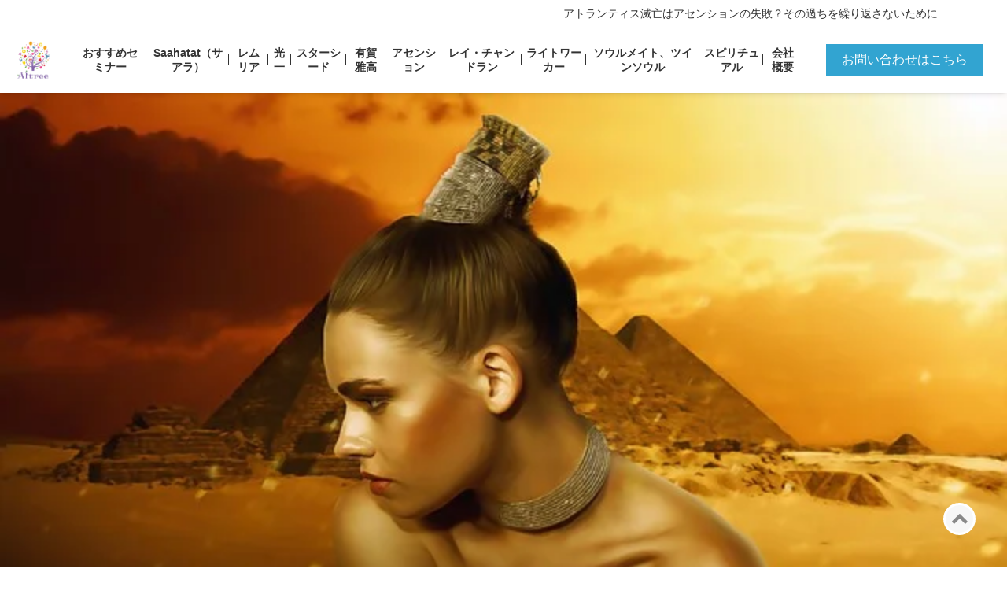

--- FILE ---
content_type: text/html; charset=UTF-8
request_url: https://aitree.net/suta-si-do/humanoid/atlantis_ascension.html
body_size: 24030
content:
<!DOCTYPE html><html
lang="ja"><head><meta
charset="UTF-8"><title>アトランティス滅亡はアセンションの失敗？その過ちを繰り返さないために | スピリチュアルセミナーAitree</title><meta
name="description" content="アトランティス滅亡はアセンションの失敗？その過ちを繰り返さないために : 本当の自分に還る。Aitreeでは、本当の叡智を持った講師の素晴らしい霊的な情報、セミナー、ワークショップ、個人セッション、無料メール講座だけを厳選してお届けしています。"><meta
name="keywords" content="アトランティス滅亡はアセンションの失敗？その過ちを繰り返さないために,Aitree,スピリチュアル,セミナー,覚醒,魂"><meta
name="viewport" content="width=device-width,initial-scale=1.0,minimum-scale=1.0,user-scalable=yes"><meta
name="thumbnail" content="https://aitree.net/wp-content/uploads/mi/2017/12/woman-2678872_640-360x204.jpg" /><meta
property="og:title" content="アトランティス滅亡はアセンションの失敗？その過ちを繰り返さないために" /><meta
property="og:type" content="article" /><meta
property="og:url" content="https://aitree.net/suta-si-do/humanoid/atlantis_ascension.html" /><meta
property="og:image" content="https://aitree.net/wp-content/uploads/mi/2017/12/woman-2678872_640-360x204.jpg" /><meta
property="og:site_name" content="魂の目覚めと統合｜本物で現実的なスピリチュアルな講座やセッションのAitree公式サイト" /><meta
property="og:description" content="アトランティス滅亡はアセンションの失敗？その過ちを繰り返さないために : 本当の自分に還る。Aitreeでは、本当の叡智を持った講師の素晴らしい霊的な情報、セミナー、ワークショップ、個人セッション、無料メール講座だけを厳選してお届けしています。" /><link
rel="alternate" type="application/rss+xml" title="魂の目覚めと統合｜本物で現実的なスピリチュアルな講座やセッションのAitree公式サイト &raquo; フィード" href="https://aitree.net/feed/" /><meta
name='robots' content='max-image-preview:large' /><link
rel='stylesheet' id='funmaker-blocks-css'  href='https://aitree.net/wp-content/plugins/funmaker-blocks/dist/style/blocks.min.css' type='text/css' media='all' /><link
rel='stylesheet' id='themes-theme-00-02-css'  href='https://aitree.net/wp-content/themes/general/assets/css/themes/theme-00-02.min.css?t=1680255609' type='text/css' media='all' /><link
rel='stylesheet' id='color-css'  href='https://aitree.net/wp-content/themes/general/assets/css/color.min.css?t=1750231452' type='text/css' media='all' /><link
rel='stylesheet' id='custom-css'  href='https://aitree.net/wp-content/themes/general/assets/css/custom.min.css?t=1750231452' type='text/css' media='all' /><link
rel="canonical" href="https://aitree.net/suta-si-do/humanoid/atlantis_ascension.html" /><link
rel="alternate" type="application/json+oembed" href="https://aitree.net/wp-json/oembed/1.0/embed?url=https%3A%2F%2Faitree.net%2Fsuta-si-do%2Fhumanoid%2Fatlantis_ascension.html" /><link
rel="alternate" type="text/xml+oembed" href="https://aitree.net/wp-json/oembed/1.0/embed?url=https%3A%2F%2Faitree.net%2Fsuta-si-do%2Fhumanoid%2Fatlantis_ascension.html&#038;format=xml" /><meta
name='referrer' content='strict-origin-when-cross-origin' /><link
rel="icon" href="https://aitree.net/wp-content/uploads/mi/2022/07/cropped-avatar_user_22_1658548447-32x32.jpg" sizes="32x32" /><link
rel="icon" href="https://aitree.net/wp-content/uploads/mi/2022/07/cropped-avatar_user_22_1658548447-192x192.jpg" sizes="192x192" /><link
rel="apple-touch-icon" href="https://aitree.net/wp-content/uploads/mi/2022/07/cropped-avatar_user_22_1658548447-180x180.jpg" /><meta
name="msapplication-TileImage" content="https://aitree.net/wp-content/uploads/mi/2022/07/cropped-avatar_user_22_1658548447-270x270.jpg" /><meta
name="msvalidate.01" content="97A7D4B31DA58EBA522D294F19679AB2" /> <script>(function(i,s,o,g,r,a,m){i['GoogleAnalyticsObject']=r;i[r]=i[r]||function(){(i[r].q=i[r].q||[]).push(arguments)},i[r].l=1*new Date();a=s.createElement(o),m=s.getElementsByTagName(o)[0];a.async=1;a.src=g;m.parentNode.insertBefore(a,m)})(window,document,'script','//www.google-analytics.com/analytics.js','ga');ga('create','UA-184790720-71','auto');ga('send','pageview');</script> <script async src="https://www.googletagmanager.com/gtag/js?id=G-QQGNDCNHTV"></script> <script>window.dataLayer=window.dataLayer||[];function gtag(){dataLayer.push(arguments);}
gtag('js',new Date());gtag('config','G-QQGNDCNHTV');</script> </head><body
class="body-post-template-default body-single body-single-post body-postid-2747 font-large font-family-default font-family-en-default body-suta-si-do body-humanoid body-atlantis_ascension">
<header
id="header"><div
class="header header-single-row has-slider nav-colored has-sub-menu-pulldown is-fixed "><div
class="catchcopy"><h1 class="content is-catchcopy">アトランティス滅亡はアセンションの失敗？その過ちを繰り返さないために</h1></div><div
class="header-container"><div
class="header-logo-slider"><div
class="content is-header"><div
class="header-logo">    <a
class="logo-link" href="https://aitree.net/" title="魂の目覚めと統合｜本物で現実的なスピリチュアルな講座やセッションのAitree公式サイト">
<img
class="logo" src="https://aitree.net/wp-content/uploads/2024/07/tate2.png" alt="魂の目覚めと統合｜本物で現実的なスピリチュアルな講座やセッションのAitree公式サイトの画像" loading="eager">
</a><script type="application/ld+json">{"@context":"http://schema.org","@type":"Organization","url":"https://aitree.net/","logo":"https://aitree.net/wp-content/uploads/2024/07/tate2.png"}</script> </div><div
class="header-contact header-pc-contact is-pc">
<nav
id="global-nav" class="global-nav is-pc nav-colored has-sub-menu-pulldown"><ul
class='header-menu span-12'><li
class='menu-item menu-item-category menu-item-category-36'><a
href='https://aitree.net/osusume/' data-slugname='OSUSUME' title='おすすめセミナー'>おすすめセミナー</a></li><li
class='menu-item menu-item-category menu-item-category-37'><a
href='https://aitree.net/suta-si-do/saarahat/' data-slugname='SAARAHAT' title='サアラさんの最新情報ページ'>Saahatat（サアラ）</a></li><li
class='menu-item menu-item-category menu-item-category-52'><a
href='https://aitree.net/remuria/' data-slugname='REMURIA' title='レムリアとは？レムリア人、特徴、文明、秘密、記憶、神官、海、クリスタル、滅亡、アトランティスとの関連性など全てを具体的に解説。'>レムリア</a></li><li
class='menu-item menu-item-category menu-item-category-49'><a
href='https://aitree.net/koichi/' data-slugname='KOICHI' title='光一さんのスピリチュアルセミナー'>光一</a></li><li
class='menu-item menu-item-category menu-item-category-57 current-page-item has-sub-menu'><a
href='https://aitree.net/suta-si-do/' data-slugname='SUTA SI DO' title='スターシードとは？スターシードの特徴や覚醒する方法を詳しく解説。'>スターシード</a><ul
class='sub-menu hidden'><li
class='menu-item menu-item-category'><a
title='スターシードとは？スターシードの特徴や覚醒する方法を詳しく解説。' href='https://aitree.net/suta-si-do/suta-si-do-2/'>スターシード</a></li><li
class='menu-item menu-item-category'><a
title='サアラさんの最新情報ページ' href='https://aitree.net/suta-si-do/saarahat/'>Saahatat（サアラ）</a></li><li
class='menu-item menu-item-category current-page-item'><a
title='宇宙人・古代文明・ヒューマノイド' href='https://aitree.net/suta-si-do/humanoid/'>宇宙人・古代文明・ヒューマノイド</a></li></ul></li><li
class='menu-item menu-item-category menu-item-category-40'><a
href='https://aitree.net/biophoton/' data-slugname='BIOPHOTON' title='有賀雅高'>有賀雅高</a></li><li
class='menu-item menu-item-category menu-item-category-34'><a
href='https://aitree.net/ascension/' data-slugname='ASCENSION' title='「アセンションとは？5次元移行、次元上昇まとめページ。'>アセンション</a></li><li
class='menu-item menu-item-category menu-item-category-39'><a
href='https://aitree.net/channeling/' data-slugname='CHANNELING' title='レイ・チャンドラン'>レイ・チャンドラン</a></li><li
class='menu-item menu-item-category menu-item-category-56 has-sub-menu'><a
href='https://aitree.net/light_worker/' data-slugname='LIGHT WORKER' title='ライトワーカーまとめページ。'>ライトワーカー</a><ul
class='sub-menu hidden'><li
class='menu-item menu-item-category'><a
title='ライトワーカーとは？ライトワーカーまとめ。' href='https://aitree.net/light_worker/energy_work/'>ライトワーカー</a></li><li
class='menu-item menu-item-category'><a
title='ヒーリング' href='https://aitree.net/light_worker/healing/'>ヒーリング</a></li><li
class='menu-item menu-item-category'><a
title='DNAアクティベーション' href='https://aitree.net/light_worker/dnaactivation/'>DNAアクティベーション</a></li></ul></li><li
class='menu-item menu-item-category menu-item-category-58'><a
href='https://aitree.net/soulmate-twinsoul/' data-slugname='SOULMATE TWINSOUL' title='ソウルメイト、ツインソウルまとめページ'>ソウルメイト、ツインソウル</a></li><li
class='menu-item menu-item-category menu-item-category-55'><a
href='https://aitree.net/supirityuaru/' data-slugname='SUPIRITYUARU' title='スピリチュアル'>スピリチュアル</a></li><li
class='menu-item menu-item-page menu-item-page-2559'><a
href='https://aitree.net/aitree/' data-slugname='AITREE' title='会社概要'>会社概要</a></li></ul>        </nav><div
class="grid-row has-columns-1"><div
class="grid-column header-column widget_text"><div
class="grid-column-inner"><div
class="widget-content is-textwidget"><div
class="header-contact-default"><div
class="contact-right"><a
class="button contact-button" href="https://www.reservestock.jp/page/inquiry_form/1457">お問い合わせはこちら</a></div></div></div></div></div></div></div><div
id="global-nav-smp-link" class="global-nav-smp-link"><i
class="fa fa-bars"></i></div></div><div
id="global-nav-smp-wrapper" class="global-nav-smp-wrapper">
<nav
id="global-nav-smp" class="global-nav-smp"></nav></div></div></div><div
class="header-contact header-smp-contact is-smp"><div
class="grid-row "></div></div></div>
</header><div
id="wrapper"><div
class="topimage"><img
width="640" height="362" src="https://aitree.net/wp-content/uploads/mi/2017/12/woman-2678872_640.jpg" class="attachment-full size-full is-topimage" alt="アトランティス滅亡はアセンションの失敗？その過ちを繰り返さないために" loading="eager" srcset="https://aitree.net/wp-content/uploads/mi/2017/12/woman-2678872_640.jpg 640w, https://aitree.net/wp-content/uploads/mi/2017/12/woman-2678872_640-360x204.jpg 360w, https://aitree.net/wp-content/uploads/mi/2017/12/woman-2678872_640-240x136.jpg 240w, https://aitree.net/wp-content/uploads/mi/2017/12/woman-2678872_640-540x305.jpg 540w" sizes="(max-width: 640px) 100vw, 640px" /></div>        <nav
id="breadcrumb-wrapper"><div
class="content is-breadcrumb"><ol
class="breadcrumb" itemscope itemtype="https://schema.org/BreadcrumbList"><li
itemprop="itemListElement" itemscope itemtype="https://schema.org/ListItem"><a
itemprop="item" href="https://aitree.net/" title="魂の目覚めと統合｜本物で現実的なスピリチュアルな講座やセッションのAitree公式サイト"><span
itemprop="name">HOME</a><meta
itemprop="position" content="1" /></li><li
itemprop="itemListElement" itemscope itemtype="https://schema.org/ListItem"><a
itemprop="item" href="https://aitree.net/suta-si-do/" title="スターシード"><span
itemprop="name">スターシード</a><meta
itemprop="position" content="2" /></li><li
itemprop="itemListElement" itemscope itemtype="https://schema.org/ListItem"><a
itemprop="item" href="https://aitree.net/suta-si-do/humanoid/" title="宇宙人・古代文明・ヒューマノイド"><span
itemprop="name">宇宙人・古代文明・ヒューマノイド</a><meta
itemprop="position" content="3" /></li><li>アトランティス滅亡はアセンションの失敗？その過ちを繰り返さないために</li></ol></div></nav><div
class="container"><div
class="content is-main"><div
class="main-wrapper l-ms">
<main
id="main" class="main">
<article><div
class='page-title hl-theme'><p
class='maintext'>アトランティス滅亡はアセンションの失敗？その過ちを繰り返さないために</p></div><div
class="content-body"><div
class='single-post-date'><p><time
datetime='2023-1-6UTC00:00:00'>2023年1月6日</time></p></div><p
class="wp-block-funmaker-blocks-paragraph">アトランティスという国をご存知ですか？</p><p
class="wp-block-funmaker-blocks-paragraph">島でありながら大陸ほどの大きさがあり、そこに住む人々は非常に高度な文明を持っていた国でしたが、12000年前に滅亡しましたと言われています。</p><p
class="wp-block-funmaker-blocks-paragraph">その理由はいろいろと説がありますが、文明が発達しすぎ、人々の意識レベルより技術レベルが勝ってしまった結果、戦争によって滅びたのでしょう。</p><p
class="wp-block-funmaker-blocks-paragraph">しかし一部のアトランティス人は地底に避難し現在も高度な文明を持って暮らしているとも言われています。</p><p
class="wp-block-funmaker-blocks-paragraph">そして今また地球に<a
href="https://aitree.net/learn-from-the-beautiful-planet/" class="inline-link">アセンション</a>が起ころうとしています。</p><p
class="wp-block-funmaker-blocks-paragraph">今回失敗すると1つの国ではなく地球全体が滅亡してしまいます。</p><p
class="wp-block-funmaker-blocks-paragraph">そうならないように、人類1人1人はどうしたらよいのでしょうか。</p><p
class="wp-block-funmaker-blocks-paragraph">実は地底のアトランティス人も人類が言動と考え方をいかに改めるかに注目し、それができた段階でアセンションを支援しようといてるようです。</p><p
class="wp-block-funmaker-blocks-paragraph">そこでここでは、今回のアセンションを失敗しないために、そしてアトランティス人の支援を受けるために、1人1人がどのようにすればよいのか、という点について解説します。</p><p
class="wp-block-funmaker-blocks-paragraph">※様々な説がありますが、どれも誰かが言っている確証のない情報ですので、あの方と言っている事と異なる、間違っているじゃないか！とは思わず、一つの説としてお読みください。</p><h2 class="wp-block-funmaker-blocks-headline headline-h2 hl-theme subtext-first" id="7d36a083"><span
class="maintext">1　アトランティスはプラトンが記述した大王国</span></h2><div
class="wp-block-funmaker-blocks-image image-1348 aligncenter size-medium wp-caption"><img
width="360" height="270" src="https://aitree.net/wp-content/uploads/mi/2017/12/kaaba-186622_640-360x270.jpg" alt="1　アトランティスはプラトンが記述した大王国" class="wp-image-1348" loading="lazy" srcset="https://aitree.net/wp-content/uploads/mi/2017/12/kaaba-186622_640-360x270.jpg 360w, https://aitree.net/wp-content/uploads/mi/2017/12/kaaba-186622_640-240x180.jpg 240w, https://aitree.net/wp-content/uploads/mi/2017/12/kaaba-186622_640-540x405.jpg 540w, https://aitree.net/wp-content/uploads/mi/2017/12/kaaba-186622_640.jpg 640w" sizes="(max-width: 360px) 100vw, 360px" /></div><p
class="wp-block-funmaker-blocks-paragraph"><br>まず最初にアトランティスに関すル歴史的な記述について振り返りましょう。</p><h3 class="wp-block-funmaker-blocks-headline headline-h3 hl-theme subtext-first" id="912ab018"><span
class="maintext">1-1　プラトンによるアトランティスの概要</span></h3><p
class="wp-block-funmaker-blocks-paragraph">アトランティスは本来古代ギリシア語では「Ατλαντίς」と書きます。</p><p
class="wp-block-funmaker-blocks-paragraph">その語源は、ギリシア神話で登場するティーターン族の神アトラスの女性形で、意味としては「アトラスの娘」ですが、一般的に西洋語では女性は「海」「島」「場所」を表すのでアトランティスは「アトラスの海」「アトラスの島」ということを指していると言えます。</p><p
class="wp-block-funmaker-blocks-paragraph">アトランティスという言葉が最初に現れたのが書籍で分かってるのは、古代ギリシアでソクラテスの弟子として有名な哲学者プラトンが著した「ティマイオス」という本と「クリティアス」という本です。</p><p
class="wp-block-funmaker-blocks-paragraph">その中でアトランティスは、現在のアフリカ大陸の北西部分とアジアを合わせるほど大きいと書いてありますから、オーストラリア大陸よりはるかに巨大な島と、そこに繁栄した高度な文明を持った王国ということです。</p><p
class="wp-block-funmaker-blocks-paragraph">しかし非常に強い軍事力で世界を支配しようとしたことが全能の神のゼウスの怒りに触れて、今から約12000年前に海中に沈められたしまった、ということです。</p><h3 class="wp-block-funmaker-blocks-headline headline-h3 hl-theme subtext-first" id="33892548"><span
class="maintext">1-2　アトランティスはどこにあった？</span></h3><p
class="wp-block-funmaker-blocks-paragraph">そのアトランティスがどこにあったかというと、プラトンは著書の中で大西洋を「アトラスの大洋」と呼んでいますから大西洋にあったということで、さらに細かく言うと現代のジブラルタル海峡付近です。</p><p
class="wp-block-funmaker-blocks-paragraph">しかし、これには諸説あり見解が必ずしも一致していないところが、アトランティスのミステリアスな部分です。</p><h3 class="wp-block-funmaker-blocks-headline headline-h3 hl-theme subtext-first" id="b29760f2"><span
class="maintext">1-3　アトランティス人の特徴は？</span></h3><p
class="wp-block-funmaker-blocks-paragraph">高度な文明を謳歌したアトランティスですので、そこに住むアトランティス人もとても聡明で非常に徳の高い人々でした。</p><p
class="wp-block-funmaker-blocks-paragraph">そして現代人と違うのは、テレパシーなどの力を持っていたという点です。</p><p
class="wp-block-funmaker-blocks-paragraph">それはなぜかというと、元々アトランティス人は地球固有の民族ではなく、多数の異星人の血が混ざった存在だったために、アセンションでいう5～6次元の知能、つまり神レベルの知能と、3～4次元の魂、つまり現代人よりもやや高い魂のレベルを持っていたからです。</p><p
class="wp-block-funmaker-blocks-paragraph"><div
class="wp-embed wp-embed-internal-link post-2655"><div
class="wp-embed-content"><p
class="wp-embed-heading"><a
href="https://aitree.net/osusume/shiseikan.html/" title="『真の死生観から学ぶ、最高に幸せな生き方（動画セミナー）』">『真の死生観から学ぶ、最高に幸せな生き方（動画セミナー）』</a></p><p
class="wp-embed-excerpt">この動画セミナーは、Saarahat（サアラ）さんからあの世の本当の仕組みを学ぶことで、死に対する恐怖をなくし、本当に幸せで、魂の望む人生を歩むためのものです。間違いだらけの輪廻転生から正しい輪廻転生の仕組みを知り、肉体を去った後、アストラル界に正しく移行するための具体的な7つのステップが学べるセミナーです。</p></div><div
class="wp-embed-featured-image">
<a
href="https://aitree.net/osusume/shiseikan.html/" title="『真の死生観から学ぶ、最高に幸せな生き方（動画セミナー）』"><img
width="360" height="220" src="https://aitree.net/wp-content/uploads/2023/03/0fb1c4d8b3673ff2543e60fa13df28d1-360x220.jpg" class="attachment-medium size-medium" alt="『真の死生観から学ぶ、最高に幸せな生き方（動画セミナー）』" loading="lazy" srcset="https://aitree.net/wp-content/uploads/2023/03/0fb1c4d8b3673ff2543e60fa13df28d1-360x220.jpg 360w, https://aitree.net/wp-content/uploads/2023/03/0fb1c4d8b3673ff2543e60fa13df28d1-720x439.jpg 720w, https://aitree.net/wp-content/uploads/2023/03/0fb1c4d8b3673ff2543e60fa13df28d1-240x146.jpg 240w, https://aitree.net/wp-content/uploads/2023/03/0fb1c4d8b3673ff2543e60fa13df28d1-540x329.jpg 540w, https://aitree.net/wp-content/uploads/2023/03/0fb1c4d8b3673ff2543e60fa13df28d1-1536x937.jpg 1536w, https://aitree.net/wp-content/uploads/2023/03/0fb1c4d8b3673ff2543e60fa13df28d1-2048x1249.jpg 2048w" sizes="(max-width: 360px) 100vw, 360px" /></a></div></div></p><h3 class="wp-block-funmaker-blocks-headline headline-h3 hl-theme subtext-first" id="e61638ea"><span
class="maintext">1-4　「超」高度文明だったアトランティス</span></h3><div
class="wp-block-funmaker-blocks-image image-1346 aligncenter size-medium wp-caption"><img
width="360" height="239" src="https://aitree.net/wp-content/uploads/mi/2017/12/greece-1594689_640-360x239.jpg" alt="1-4　「超」高度文明だったアトランティス" class="wp-image-1346" loading="lazy" srcset="https://aitree.net/wp-content/uploads/mi/2017/12/greece-1594689_640-360x239.jpg 360w, https://aitree.net/wp-content/uploads/mi/2017/12/greece-1594689_640-240x159.jpg 240w, https://aitree.net/wp-content/uploads/mi/2017/12/greece-1594689_640-540x359.jpg 540w, https://aitree.net/wp-content/uploads/mi/2017/12/greece-1594689_640.jpg 640w" sizes="(max-width: 360px) 100vw, 360px" /></div><p
class="wp-block-funmaker-blocks-paragraph"><br>そういう人たちが建設したアトランティスだからこそ、そこには非常に高度な技術力が存在していました。</p><p
class="wp-block-funmaker-blocks-paragraph">すでにその時には電気を自由に使うことができ、テレビや電話に似た通信手段も持っていました。建物にはエレベーターがあり、とても高い建築を立てることができました。</p><p
class="wp-block-funmaker-blocks-paragraph">また巨大なコンピューターもあり、これが大陸中のすべての機械をコントロールしていました。つまり21世紀の現代とほぼ同じ科学レベルだったということです。</p><p
class="wp-block-funmaker-blocks-paragraph">またオリハルコンという現代には存在しない強固で軽い金属を精製する技術もあり、これを用いて飛行機、戦車、潜水艦を生産し、それを軍事利用していたためにアトランティスは非常に強力な軍事力を持っていたのです。</p><h2 class="wp-block-funmaker-blocks-headline headline-h2 hl-theme subtext-first" id="3502cdc8"><span
class="maintext">2　アトランティスの文明と滅亡の理由とは？</span></h2><div
class="wp-block-funmaker-blocks-image image-1344 aligncenter size-medium wp-caption"><img
width="360" height="203" src="https://aitree.net/wp-content/uploads/mi/2017/12/dark-1755167_640-360x203.jpg" alt="2　アトランティスの文明と滅亡の理由とは？" class="wp-image-1344" loading="lazy" srcset="https://aitree.net/wp-content/uploads/mi/2017/12/dark-1755167_640-360x203.jpg 360w, https://aitree.net/wp-content/uploads/mi/2017/12/dark-1755167_640-240x135.jpg 240w, https://aitree.net/wp-content/uploads/mi/2017/12/dark-1755167_640-540x304.jpg 540w, https://aitree.net/wp-content/uploads/mi/2017/12/dark-1755167_640.jpg 640w" sizes="(max-width: 360px) 100vw, 360px" /></div><p
class="wp-block-funmaker-blocks-paragraph"><br>先に書いたようにアトランティスはゼウスの逆鱗に触れて沈められてしまったと伝説上では言われていますが、しかし実際にアトランティスがあったとした場合、それは本当は何が原因で海中に沈んでしまったのか、ということについてはいろいろな説があります。それを以下に紹介しましょう。</p><h3 class="wp-block-funmaker-blocks-headline headline-h3 hl-theme subtext-first" id="4710d94b"><span
class="maintext">2-1　「現象」としてのアトランティス滅亡原因</span></h3><h4 class="wp-block-funmaker-blocks-headline headline-h4 hl-theme subtext-first" id="5e4a8766"><span
class="maintext">2-1-1　大地震説</span></h4><p
class="wp-block-funmaker-blocks-paragraph">1つは大地震が起こったとする説があります。オーストラリアよりも大きな大陸が一夜で沈んでしまうくらいですから、それほどの大災害がなければあり得ない、という説です。</p><h4 class="wp-block-funmaker-blocks-headline headline-h4 hl-theme subtext-first" id="f1e00f0c"><span
class="maintext">2-1-2　大津波説</span></h4><p
class="wp-block-funmaker-blocks-paragraph">もう1つは大津波で流されたという説です。有名な霊能力者のエドガーケイシーは「アトランティス大陸は大地震と大津波によって海に沈んだ」と予言しています。</p><h4 class="wp-block-funmaker-blocks-headline headline-h4 hl-theme subtext-first" id="c1ae7a6f"><span
class="maintext">2-1-3　小惑星衝突説</span></h4><p
class="wp-block-funmaker-blocks-paragraph">アトランティスが滅亡した12000年前に、発掘された化石や地殻変動の痕跡などからわかっているのは同じタイミングで多くの大型哺乳類が大量に絶滅しているということで、それほどの地球規模での大災害が発生したということを裏付けています。</p><p
class="wp-block-funmaker-blocks-paragraph">そのような大災害とすれば、地球に小惑星が衝突して大規模な地震や大津波が発生したとしか考えられないとする説もあります。</p><h3 class="wp-block-funmaker-blocks-headline headline-h3 hl-theme subtext-first" id="b9b3d35a"><span
class="maintext">2-2　根幹の理由はアセンションの失敗</span></h3><p
class="wp-block-funmaker-blocks-paragraph">以上はあくまで「現象面」での原因です。しかしアトランティスの滅亡の本質的な原因はほかにあります。それはアトランティスは12000年前に、王国としての次元上昇であるアセンションに失敗したために大災害が起こったということです。</p><p
class="wp-block-funmaker-blocks-paragraph">アセンションが成功するためには、文明や科学が進歩することだけではなく、そこにすむ民族の魂の進歩が必要なのですが、アトランティスが前者はできても、後者はできなかったのです。</p><p
class="wp-block-funmaker-blocks-paragraph">それをプラトンは「文明が進歩して傲慢になったことをゼウスが怒って滅ぼした」という表現をしているのでしょう。</p><p
class="wp-block-funmaker-blocks-paragraph"><div
class="wp-embed wp-embed-internal-link post-2672"><div
class="wp-embed-content"><p
class="wp-embed-heading"><a
href="https://aitree.net/saarahat/spiritual-astrology.html/" title="『失われた魂の記憶を読み解く、スピリチュアル・アストロロジー』">『失われた魂の記憶を読み解く、スピリチュアル・アストロロジー』</a></p><p
class="wp-embed-excerpt">魂が、天体を使って、あなたの魂の計画を知らせてくれているのが占星学。本来の意味での占星術で、いま使われているような一般的な、相性を見る、未来を読み解く、といった従来の占星術ではなく、もっと深い所にある、魂の計画や目的を読み解くような、霊的な意味を持った占星学です。</p></div><div
class="wp-embed-featured-image">
<a
href="https://aitree.net/saarahat/spiritual-astrology.html/" title="『失われた魂の記憶を読み解く、スピリチュアル・アストロロジー』"><img
width="360" height="261" src="https://aitree.net/wp-content/uploads/mi/2017/12/1334_ZTM0MjFhZmZhMzQ2M-360x261.jpg" class="attachment-medium size-medium" alt="『失われた魂の記憶を読み解く、スピリチュアル・アストロロジー』" loading="lazy" srcset="https://aitree.net/wp-content/uploads/mi/2017/12/1334_ZTM0MjFhZmZhMzQ2M-360x261.jpg 360w, https://aitree.net/wp-content/uploads/mi/2017/12/1334_ZTM0MjFhZmZhMzQ2M-240x174.jpg 240w, https://aitree.net/wp-content/uploads/mi/2017/12/1334_ZTM0MjFhZmZhMzQ2M-540x391.jpg 540w, https://aitree.net/wp-content/uploads/mi/2017/12/1334_ZTM0MjFhZmZhMzQ2M.jpg 720w" sizes="(max-width: 360px) 100vw, 360px" /></a></div></div></p><h2 class="wp-block-funmaker-blocks-headline headline-h2 hl-theme subtext-first" id="b6460506"><span
class="maintext">3　今回の地球のアセンションを失敗しないために</span></h2><div
class="wp-block-funmaker-blocks-image image-1343 aligncenter size-medium wp-caption"><img
width="360" height="360" src="https://aitree.net/wp-content/uploads/mi/2017/12/christianity-2780738_640-360x360.jpg" alt="3　今回の地球のアセンションを失敗しないために" class="wp-image-1343" loading="lazy" srcset="https://aitree.net/wp-content/uploads/mi/2017/12/christianity-2780738_640-360x360.jpg 360w, https://aitree.net/wp-content/uploads/mi/2017/12/christianity-2780738_640-240x240.jpg 240w, https://aitree.net/wp-content/uploads/mi/2017/12/christianity-2780738_640-540x540.jpg 540w, https://aitree.net/wp-content/uploads/mi/2017/12/christianity-2780738_640.jpg 640w" sizes="(max-width: 360px) 100vw, 360px" /></div><p
class="wp-block-funmaker-blocks-paragraph"><br>いまアセンションという言葉を使いましたが、初めてこれを聞く人もいるかもしれませんので、簡単に触れておきます。</p><h3 class="wp-block-funmaker-blocks-headline headline-h3 hl-theme subtext-first" id="068bc214"><span
class="maintext">3-1　アセンションとは何か</span></h3><h4 class="wp-block-funmaker-blocks-headline headline-h4 hl-theme subtext-first" id="6fa5918b"><span
class="maintext">3-1-1　魂の次元とは</span></h4><p
class="wp-block-funmaker-blocks-paragraph">まず人間には魂の次元があります。現代の地球人は、縦×横×高さの3つの次元からなる3次元人です。アニメは縦と横しかありませんから2次元です。</p><p
class="wp-block-funmaker-blocks-paragraph">その人間は死ぬと時間を超えた存在になるので、3次元に時間軸が加わって4次元の存在になり、その状態で次の生まれ変わりのタイミングを待つことになります。</p><p
class="wp-block-funmaker-blocks-paragraph">そして、時間や空間を自由に移動できる5次元人がいて、それはほぼ「守護霊」や「神」としての存在です。</p><h4 class="wp-block-funmaker-blocks-headline headline-h4 hl-theme subtext-first" id="f09c00cd"><span
class="maintext">3-1-2　アセンションは魂の次元異動</span></h4><div
class="wp-block-funmaker-blocks-image image-1347 aligncenter size-medium wp-caption"><img
width="360" height="270" src="https://aitree.net/wp-content/uploads/mi/2017/12/isle-of-lewis-486458_640-360x270.jpg" alt="3-1-2　アセンションは魂の次元異動" class="wp-image-1347" loading="lazy" srcset="https://aitree.net/wp-content/uploads/mi/2017/12/isle-of-lewis-486458_640-360x270.jpg 360w, https://aitree.net/wp-content/uploads/mi/2017/12/isle-of-lewis-486458_640-240x180.jpg 240w, https://aitree.net/wp-content/uploads/mi/2017/12/isle-of-lewis-486458_640-540x405.jpg 540w, https://aitree.net/wp-content/uploads/mi/2017/12/isle-of-lewis-486458_640.jpg 640w" sizes="(max-width: 360px) 100vw, 360px" /></div><p
class="wp-block-funmaker-blocks-paragraph"><br>そしてアセンションとはこの次元を異動すること、特に3次元から5次元の存在に上昇することを指します。</p><p
class="wp-block-funmaker-blocks-paragraph">3次元から4次元に行って、再度3次元に生まれ変わるのが通常の人間にとって、どのように一気に5次元の存在になれるかというと、それは3次元で生きている間にそれにふさわしい「学び」を行ったからです。</p><p
class="wp-block-funmaker-blocks-paragraph">本来人間は「学び」のために3次元に生まれてきます。そして学びを達成すれば4次元を飛び越えて5次元まで行けるはずなのです。</p><p
class="wp-block-funmaker-blocks-paragraph">それができないのは、物質的な世界に執着してしまっているからです。たとえば、お金や物への執着、嫉妬やいじわる、争いや喧嘩といった個人レベルの話から、それが国家レベル、世界レベルにおける戦争や紛争、そしてテロなどはすべて物質的な豊かさへの執着がもたらすものです。要は「エゴ」です。</p><p
class="wp-block-funmaker-blocks-paragraph">これがある限り、人間はアセンションできないのです。</p><p
class="wp-block-funmaker-blocks-paragraph">しかしそれを捨て去り、現実を現実として受け入れ、執着が消え、世界は愛で満ちていることに気づけば、人間はアセンションへ向かっての魂の状態が整います。</p><p
class="wp-block-funmaker-blocks-paragraph">そういう人が全世界で5億5000万人を超えると、地球自体がアセンションできるようになります。</p><p
class="wp-block-funmaker-blocks-paragraph">これが人間のアセンションであり、地球のアセンションなのです。</p><p
class="wp-block-funmaker-blocks-paragraph">人間がアセンションに失敗すればまた3次元の人間に戻りさまざまな肉体的精神的な苦痛を味わうだけですが、地球や国家がアセンションに失敗すると、それは即滅亡を意味します。</p><p
class="wp-block-funmaker-blocks-paragraph">アトランティスはそこに住む民族個々がアセンションできず、したがって国家としてのアセンションに失敗したために海中に沈んでしまった、というのが「本質的な」アトランティス滅亡の原因なのです。</p><p
class="wp-block-funmaker-blocks-paragraph"><div
class="wp-embed wp-embed-internal-link post-2663"><div
class="wp-embed-content"><p
class="wp-embed-heading"><a
href="https://aitree.net/saarahat/jyouhoukai.html/" title="【満席：12/19(金)開催】『叡智の情報会』　by Saarahat(サアラ）">【満席：12/19(金)開催】『叡智の情報会』　by Saarahat(サアラ）</a></p><p
class="wp-embed-excerpt">この情報会では、高度な精神性、文化、テクノロジーを持った、地球外の星での記憶を持ち、その驚くような能力を生まれながらに継承しているSaarahatサアラさんから、高次元の存在や偉大なマスターとのコンタクトによって得た情報と、サアラさん自身が様々なタイムラインを見て得た、最新で正確な宇宙の情報をお伝えします。</p></div><div
class="wp-embed-featured-image">
<a
href="https://aitree.net/saarahat/jyouhoukai.html/" title="【満席：12/19(金)開催】『叡智の情報会』　by Saarahat(サアラ）"><img
width="360" height="203" src="https://aitree.net/wp-content/uploads/2024/04/Elegant-360x203.jpg" class="attachment-medium size-medium" alt="【満席：12/19(金)開催】『叡智の情報会』　by Saarahat(サアラ）" loading="lazy" srcset="https://aitree.net/wp-content/uploads/2024/04/Elegant-360x203.jpg 360w, https://aitree.net/wp-content/uploads/2024/04/Elegant-720x405.jpg 720w, https://aitree.net/wp-content/uploads/2024/04/Elegant-240x135.jpg 240w, https://aitree.net/wp-content/uploads/2024/04/Elegant-540x304.jpg 540w, https://aitree.net/wp-content/uploads/2024/04/Elegant-1536x864.jpg 1536w, https://aitree.net/wp-content/uploads/2024/04/Elegant-2048x1152.jpg 2048w" sizes="(max-width: 360px) 100vw, 360px" /></a></div></div></p><h4 class="wp-block-funmaker-blocks-headline headline-h4 hl-theme subtext-first" id="8b9af028"><span
class="maintext">3-1-3　今地球は大きなアセンションに向けて動き出している</span></h4><p
class="wp-block-funmaker-blocks-paragraph">実はアトランティス滅亡から12000年たった今、地球全体が大きなアセンションのタイミングを迎えています。</p><p
class="wp-block-funmaker-blocks-paragraph">それはプレイアデス星の周囲を取り巻いているフォトンベルトという巨大なパワーのベルトの中を、地球が通過し始めているからです。</p><p
class="wp-block-funmaker-blocks-paragraph">そのフォトンベルトの影響で地球自体がアセンションを起こし始めているのです。</p><p
class="wp-block-funmaker-blocks-paragraph">これが起こると本格的な地球進化のプロセスが始まり、エゴが原因で発生している世界のあらゆる紛争や悪行が浄化され、その結果新しい地球が生まれます。</p><p
class="wp-block-funmaker-blocks-paragraph">12000年前のアトランティスが失敗したアセンションでは、ほかの場所はアテンションのハードルが低かったために成功し、その結果アトランティス人とは別の人間という3次元の存在が生まれました。</p><p
class="wp-block-funmaker-blocks-paragraph">しかし今回のアセンションは物質主義社会という3次元社会から高度精神社会、つまり5次元に異動することなのです。</p><p
class="wp-block-funmaker-blocks-paragraph">これに失敗すれば地球は、環境汚染、天変地変、核戦争勃発などで12000年前の人間が存在しなかった原始の状態に戻るでしょう。</p><h4 class="wp-block-funmaker-blocks-headline headline-h4 hl-theme subtext-first" id="74fb61fa"><span
class="maintext">3-1-4　アセンション成功には5億5000万人のアセンションが必要</span></h4><p
class="wp-block-funmaker-blocks-paragraph">その地球のアセンションを成功させるには、まず個々の人間のアセンションが必要です。個々の人間がエゴを捨てアセンションし、その総数が5億5000万人を超えれば、地球も原始状態に戻らずに、アセンションできるのです。</p><p
class="wp-block-funmaker-blocks-paragraph"><div
class="wp-embed wp-embed-internal-link post-2562"><div
class="wp-embed-content"><p
class="wp-embed-heading"><a
href="https://aitree.net/dnaactivation/dnaactivation-movie.html/" title="『DNAアクティベーション：アダムコードの活性化（動画セッション）』">『DNAアクティベーション：アダムコードの活性化（動画セッション）』</a></p><p
class="wp-embed-excerpt">この動画セミナーは、大天使メタトロンから受け取った情報とエネルギーを使った、ＤＮＡアクティベーション（1時間ほど）が含まれており、また、1回きりの活性化だけにならないように、期間中は何度でも継続して活性化することができる、とてもお得な内容となっております。</p></div><div
class="wp-embed-featured-image">
<a
href="https://aitree.net/dnaactivation/dnaactivation-movie.html/" title="『DNAアクティベーション：アダムコードの活性化（動画セッション）』"><img
width="360" height="220" src="https://aitree.net/wp-content/uploads/mi/2021/02/f6a611b86d48d21fc59445a3482bf4fb-e1624879691454-360x220.jpg" class="attachment-medium size-medium" alt="『DNAアクティベーション：アダムコードの活性化（動画セッション）』" loading="lazy" srcset="https://aitree.net/wp-content/uploads/mi/2021/02/f6a611b86d48d21fc59445a3482bf4fb-e1624879691454-360x220.jpg 360w, https://aitree.net/wp-content/uploads/mi/2021/02/f6a611b86d48d21fc59445a3482bf4fb-e1624879691454-720x439.jpg 720w, https://aitree.net/wp-content/uploads/mi/2021/02/f6a611b86d48d21fc59445a3482bf4fb-e1624879691454-240x146.jpg 240w, https://aitree.net/wp-content/uploads/mi/2021/02/f6a611b86d48d21fc59445a3482bf4fb-e1624879691454-540x329.jpg 540w, https://aitree.net/wp-content/uploads/mi/2021/02/f6a611b86d48d21fc59445a3482bf4fb-e1624879691454.jpg 820w" sizes="(max-width: 360px) 100vw, 360px" /></a></div></div></p><h3 class="wp-block-funmaker-blocks-headline headline-h3 hl-theme subtext-first" id="977e5dcc"><span
class="maintext">3-2　地球のアセンションは全宇宙から注目</span></h3><div
class="wp-block-funmaker-blocks-image image-1345 aligncenter size-medium wp-caption"><img
width="360" height="204" src="https://aitree.net/wp-content/uploads/mi/2017/12/fantasy-2654504_640-360x204.jpg" alt="3-2　地球のアセンションは全宇宙から注目" class="wp-image-1345" loading="lazy" srcset="https://aitree.net/wp-content/uploads/mi/2017/12/fantasy-2654504_640-360x204.jpg 360w, https://aitree.net/wp-content/uploads/mi/2017/12/fantasy-2654504_640-240x136.jpg 240w, https://aitree.net/wp-content/uploads/mi/2017/12/fantasy-2654504_640-540x305.jpg 540w, https://aitree.net/wp-content/uploads/mi/2017/12/fantasy-2654504_640.jpg 640w" sizes="(max-width: 360px) 100vw, 360px" /></div><p
class="wp-block-funmaker-blocks-paragraph"><br>このような地球のアセンションは今全宇宙から注目されています。</p><h4 class="wp-block-funmaker-blocks-headline headline-h4 hl-theme subtext-first" id="25252e76"><span
class="maintext">3-2-1　なぜ地球のアセンションが注目されているのか？</span></h4><p
class="wp-block-funmaker-blocks-paragraph">実は太陽系の地球以外の惑星は、すでにアセンションを終えています。</p><p
class="wp-block-funmaker-blocks-paragraph">地球が惑星の中では最後なのです。ですから地球がアセンションに成功すれば太陽系全体のアセンションが完了し、ということは太陽系がアセンションするということになるのです。したがって全宇宙から地球のアセンションが注目されているのです。</p><p
class="wp-block-funmaker-blocks-paragraph">そのために金星人を始め<a
href="https://aitree.net/what-is-your-origin-planet/" class="inline-link">多くの宇宙人</a>が地球のアセンションをサポートしようとしています。</p><h4 class="wp-block-funmaker-blocks-headline headline-h4 hl-theme subtext-first" id="09aec983"><span
class="maintext">3-2-2　アトランティス時代にも宇宙からサポートがあった</span></h4><p
class="wp-block-funmaker-blocks-paragraph">実はそのサポートはアトランティスのアセンションの時にもありました。</p><p
class="wp-block-funmaker-blocks-paragraph">しかしその時にはアセンションは失敗し、アトランティスは滅びたわけですが、その時に宇宙人はアトランティス人の何人かをエジプトなど北アフリカに連れていき、地底に設けたシェルターに送り込み次のアセンション、つまり今回のアセンションの準備をさせました。</p><p
class="wp-block-funmaker-blocks-paragraph">そのアセンションにつながるエネルギーの上昇の為に建築されたのがエジプトのピラミッドなどの建造物です。</p><p
class="wp-block-funmaker-blocks-paragraph">これらは現代の技術をもってしても建築が不可能なほど高度な技術がなければ作れないものですが、それはアトランティス人だからこそできたのです。</p><p
class="wp-block-funmaker-blocks-paragraph"><div
class="wp-embed wp-embed-internal-link post-2696"><div
class="wp-embed-content"><p
class="wp-embed-heading"><a
href="https://aitree.net/biophoton/biophoton-2.html/" title="『バイオフォトン・アクティベーション（遠隔・対面個人セッション）』">『バイオフォトン・アクティベーション（遠隔・対面個人セッション）』</a></p><p
class="wp-embed-excerpt">バイオフォトンとは？現在では科学的に解明されている光の一種です。そのバイオフォトンをチャージし活性化するのがバイオフォトンアクティベーションです。今までに数千人に施術をし、驚くべき成果が出ています。ほんの一例ですが、腰痛、肩こり、アトピー、アレルギー、慢性疲労などの改善は数えきれないほどあります。</p></div><div
class="wp-embed-featured-image">
<a
href="https://aitree.net/biophoton/biophoton-2.html/" title="『バイオフォトン・アクティベーション（遠隔・対面個人セッション）』"><img
width="360" height="203" src="https://aitree.net/wp-content/uploads/2024/02/4115e4e721c18723599ef8da8ccaa9bf-360x203.png" class="attachment-medium size-medium" alt="『バイオフォトン・アクティベーション（遠隔・対面個人セッション）』" loading="lazy" srcset="https://aitree.net/wp-content/uploads/2024/02/4115e4e721c18723599ef8da8ccaa9bf-360x203.png 360w, https://aitree.net/wp-content/uploads/2024/02/4115e4e721c18723599ef8da8ccaa9bf-720x405.png 720w, https://aitree.net/wp-content/uploads/2024/02/4115e4e721c18723599ef8da8ccaa9bf-240x135.png 240w, https://aitree.net/wp-content/uploads/2024/02/4115e4e721c18723599ef8da8ccaa9bf-540x304.png 540w, https://aitree.net/wp-content/uploads/2024/02/4115e4e721c18723599ef8da8ccaa9bf-1536x864.png 1536w, https://aitree.net/wp-content/uploads/2024/02/4115e4e721c18723599ef8da8ccaa9bf-2048x1152.png 2048w" sizes="(max-width: 360px) 100vw, 360px" /></a></div></div></p><h2 class="wp-block-funmaker-blocks-headline headline-h2 hl-theme subtext-first" id="c555750b"><span
class="maintext">4　アトランティスの末裔が地球のアセンションをサポート？</span></h2><div
class="wp-block-funmaker-blocks-image image-1351 aligncenter size-medium wp-caption"><img
width="360" height="204" src="https://aitree.net/wp-content/uploads/mi/2017/12/pyramid-2675466_640-360x204.jpg" alt="4　アトランティスの末裔が地球のアセンションをサポート？" class="wp-image-1351" loading="lazy" srcset="https://aitree.net/wp-content/uploads/mi/2017/12/pyramid-2675466_640-360x204.jpg 360w, https://aitree.net/wp-content/uploads/mi/2017/12/pyramid-2675466_640-240x136.jpg 240w, https://aitree.net/wp-content/uploads/mi/2017/12/pyramid-2675466_640-540x305.jpg 540w, https://aitree.net/wp-content/uploads/mi/2017/12/pyramid-2675466_640.jpg 640w" sizes="(max-width: 360px) 100vw, 360px" /></div><p
class="wp-block-funmaker-blocks-paragraph"><br>ですからアトランティス人の末裔は今回のアセンションを全面的にサポートしようとしています。</p><h3 class="wp-block-funmaker-blocks-headline headline-h3 hl-theme subtext-first" id="c5f84efc"><span
class="maintext">4-1　アトランティス人の末裔は生きている？</span></h3><p
class="wp-block-funmaker-blocks-paragraph">アトランティス人の末裔と言っても一概に信じられない人もいるかもしれませんが、アメリカのあらゆる機密を握っているCIAはその事実をすでにつかんでいます。</p><p
class="wp-block-funmaker-blocks-paragraph">それが分かったのはCIAの職員だったスノーデンというスパイが、ある事件をきっかけにアメリカから香港に亡命した後、驚くべき事実を暴露したからです。</p><p
class="wp-block-funmaker-blocks-paragraph">それは「地球の地下に、人類よりさらに＜知的な現生人類＞が存在することを証明する文書がCIAにはある」ということです。これこそがアトランティス人の末裔なのです。</p><h3 class="wp-block-funmaker-blocks-headline headline-h3 hl-theme subtext-first" id="c10a809a"><span
class="maintext">4-2　地底人化したアトランティス人がアセンションをサポート？</span></h3><h4 class="wp-block-funmaker-blocks-headline headline-h4 hl-theme subtext-first" id="7534a9b5"><span
class="maintext">4-2-1　アトランティス滅亡時に一部の生存者が地底に避難</span></h4><p
class="wp-block-funmaker-blocks-paragraph">先に書いたようにアトランティスの滅亡時、一部のアトランスティ人は地球内部へと移動し、そのシェルターを高い技術力で開拓、開発し、アトランティス国に匹敵する規模の王国を築きました。</p><p
class="wp-block-funmaker-blocks-paragraph">その都市は1カ所ではなく、地球内部のさまざまな場所にあり、時速4800キロの列車でつながっています。そこには今でいうAIが最高に進化した「生きたコンピューター」があり、あらゆる必要なものを生産、開発できる仕組みが整っています。</p><h4 class="wp-block-funmaker-blocks-headline headline-h4 hl-theme subtext-first" id="9cea42ad"><span
class="maintext">4-2-2　アトランティスの末裔は人類を観察している</span></h4><div
class="wp-block-funmaker-blocks-image image-1345 aligncenter size-medium wp-caption"><img
width="360" height="204" src="https://aitree.net/wp-content/uploads/mi/2017/12/fantasy-2654504_640-360x204.jpg" alt="4-2-2　アトランティスの末裔は人類を観察している" class="wp-image-1345" loading="lazy" srcset="https://aitree.net/wp-content/uploads/mi/2017/12/fantasy-2654504_640-360x204.jpg 360w, https://aitree.net/wp-content/uploads/mi/2017/12/fantasy-2654504_640-240x136.jpg 240w, https://aitree.net/wp-content/uploads/mi/2017/12/fantasy-2654504_640-540x305.jpg 540w, https://aitree.net/wp-content/uploads/mi/2017/12/fantasy-2654504_640.jpg 640w" sizes="(max-width: 360px) 100vw, 360px" /></div><p
class="wp-block-funmaker-blocks-paragraph"><br>そして彼らアトランティス人の末裔は、12000年前の教訓を背景に今回の地球のアセンションをサポートしようと思ってはいますが、しかしまだ表立って行動を起こしてはいません。</p><p
class="wp-block-funmaker-blocks-paragraph">なぜかというと、サポートしなければらないという使命感がある一方で、地球人との関りをを避けているためです。</p><p
class="wp-block-funmaker-blocks-paragraph">それは<a
href="https://aitree.net/what-is-your-origin-planet/" data-type="URL" data-id="https://aitree.net/what-is-your-origin-planet/" class="inline-link">宇宙人</a>も同様で、暴力的で、ネガティブな存在である地球人と関わるデメリットを考え、サポートに踏み切れず、今は人類を注意深く観察している、という状態なのです。</p><p
class="wp-block-funmaker-blocks-paragraph">地球人が今の状態のままで、なおかつアトランティス人が関与してくるとしたら、それは地球のアセンションに地球人が失敗し、地球自体が破壊される危険性が迫った時だけです。</p><p
class="wp-block-funmaker-blocks-paragraph">そこまでいかずに、地上だけが滅亡するのであれば、アトランティス人には影響がありませんから、その滅亡を淡々と眺めるだけでしょう。</p><h3 class="wp-block-funmaker-blocks-headline headline-h3 hl-theme subtext-first" id="da4b69a0"><span
class="maintext">4-3　どのようにしたらアトランティス人は助けてくれるのか？</span></h3><div
class="wp-block-funmaker-blocks-image image-1349 aligncenter size-medium wp-caption"><img
width="360" height="240" src="https://aitree.net/wp-content/uploads/mi/2017/12/landscape-1799006_640-360x240.jpg" alt="4-3　どのようにしたらアトランティス人は助けてくれるのか？" class="wp-image-1349" loading="lazy" srcset="https://aitree.net/wp-content/uploads/mi/2017/12/landscape-1799006_640-360x240.jpg 360w, https://aitree.net/wp-content/uploads/mi/2017/12/landscape-1799006_640-240x160.jpg 240w, https://aitree.net/wp-content/uploads/mi/2017/12/landscape-1799006_640-540x359.jpg 540w, https://aitree.net/wp-content/uploads/mi/2017/12/landscape-1799006_640.jpg 640w" sizes="(max-width: 360px) 100vw, 360px" /></div><h4 class="wp-block-funmaker-blocks-headline headline-h4 hl-theme subtext-first" id="2f6c9f42"><span
class="maintext">4-3-1　多くの人間が「利他」と「真我」を実現すること</span></h4><p
class="wp-block-funmaker-blocks-paragraph">ではどのようにしたら、アトランティス人の高度な文明の力を借りて、アセンションを成功させことができるのでしょうか。</p><p
class="wp-block-funmaker-blocks-paragraph">その1つの答えは先に書いたように明確です。少なくとも5億5000万人の地球人がエゴを解消し、アセンションできるような状態になった時です。</p><p
class="wp-block-funmaker-blocks-paragraph">その時が来ればアトランティス人は力を借してくれ、地球のアセンションは確実に成就し、精神的な価値観にあふれた真に豊かな地球が生まれるでしょう。</p><p
class="wp-block-funmaker-blocks-paragraph">ではその地球人がエゴを捨てる、というためには何をすればいいのか、というと5億5000万人も要は1人1人の人間の集まりですから、それぞれの個人が「利己的エゴ意識」を捨てて、人のために何かをなす、大きな存在のために何かをなすという「利他」と、本当の自分を見つける「真我」を体現化することです。</p><p
class="wp-block-funmaker-blocks-paragraph">このうち利他はイメージがわきやすいでしょうが、真我は少し難解です。これは言葉を換えれば、本当の愛に満ちた自分の存在を自覚することです。</p><p
class="wp-block-funmaker-blocks-paragraph">それができた時には、日常生活においては「本当にやりたいことが見つかる」「天職を発見する」「人間関係が抜群に良くなる」などから「倒産寸前の会社を立て直す」「経済の問題を解決する」などが起こります。</p><p
class="wp-block-funmaker-blocks-paragraph">逆に言えば、そのようなことを目指せば「真我」が達成できるのです。それらがすなわちアセンションの実現につながるのです。</p><h4 class="wp-block-funmaker-blocks-headline headline-h4 hl-theme subtext-first" id="9672c1c3"><span
class="maintext">4-3-2　「知」ではなく「愛」で生きればアトランティスにはならない</span></h4><div
class="wp-block-funmaker-blocks-image image-1342 aligncenter size-medium wp-caption"><img
width="360" height="201" src="https://aitree.net/wp-content/uploads/mi/2017/12/background-3009949_640-360x201.jpg" alt="4-3-2　「知」ではなく「愛」で生きればアトランティスにはならない" class="wp-image-1342" loading="lazy" srcset="https://aitree.net/wp-content/uploads/mi/2017/12/background-3009949_640-360x201.jpg 360w, https://aitree.net/wp-content/uploads/mi/2017/12/background-3009949_640-240x134.jpg 240w, https://aitree.net/wp-content/uploads/mi/2017/12/background-3009949_640-540x301.jpg 540w, https://aitree.net/wp-content/uploads/mi/2017/12/background-3009949_640.jpg 640w" sizes="(max-width: 360px) 100vw, 360px" /></div><p
class="wp-block-funmaker-blocks-paragraph"><br>利他と真我をもう少し違う言葉で解説しましょう。まず、日常生活で心がけることです。</p><p
class="wp-block-funmaker-blocks-paragraph">アセンションにつながる言動や心のあり方は、自分をあるがままに受け入れ、愛にあふれて生きているのを感じることです。</p><p
class="wp-block-funmaker-blocks-paragraph">そのためには、まず自分が本来持っているはずの優しさで人に接し、相手にとって善だと思うことをしてあげたり、思いやってあげたりして「徳」を積みましょう。</p><p
class="wp-block-funmaker-blocks-paragraph">また家庭、職場、学校、サークル、などさまざまな人間の関わる組織では、全員が協力し、お互いに認め合い、より快適で楽しく過ごせるように自分から動くことです。</p><p
class="wp-block-funmaker-blocks-paragraph">中には、そのような「徳」の要素は自分にないと思っている人がいるかもしれませんが、そう思い込む前に自分の心の中の声をまず聞きましょう。</p><p
class="wp-block-funmaker-blocks-paragraph">本当は人に優しく接したい思っているのに、過去にそれを裏切られた経験や、子供のころに親から十分な愛情を受けなかった体験などによって、その思いが封印されているはずです。</p><p
class="wp-block-funmaker-blocks-paragraph">その自分の中のブロックを解除して、自分の心を解放させることが、優しい気持ちを自然にあふれさせることにつながります。</p><p
class="wp-block-funmaker-blocks-paragraph">1人1人がそれをできるようになれば、その人個人はアセンションしますし、その人に影響されて周りの人も1人2人とアセンションしていきます。</p><p
class="wp-block-funmaker-blocks-paragraph">そしてそれはやがて5億5000万人という人数になり、アトランティス人や宇宙人のサポートを受けて、地球のアセンションが成就し、争いのない素晴らしい世界に次元異動できることになるのです。</p><h2 class="wp-block-funmaker-blocks-headline headline-h2 hl-theme subtext-first" id="a2645d25"><span
class="maintext">まとめ</span></h2><p
class="wp-block-funmaker-blocks-paragraph">いかがですか。</p><p
class="wp-block-funmaker-blocks-paragraph">アトランティスは自分たちの傲慢なエゴによってアセンションに失敗し滅亡しました。</p><p
class="wp-block-funmaker-blocks-paragraph">そして現在地下王国において、地球人に同じ過ちを繰り返させないためのサポートのタイミングを計っています。</p><p
class="wp-block-funmaker-blocks-paragraph">そのサポートを受け、地球のアセンションを成功させるためには、1人1人がエゴを昇華させ、利他と真我の心で生きるしかありません。</p><p
class="wp-block-funmaker-blocks-paragraph">ぜひ1人1人が努力をして、必ず地球のアセンションを成就させ、素晴らしい5次元の世界を実現させましょう。</p><p
class="wp-block-funmaker-blocks-paragraph"><div
class="wp-embed wp-embed-internal-link post-2671"><div
class="wp-embed-content"><p
class="wp-embed-heading"><a
href="https://aitree.net/suta-si-do/saarahat/saarahat-e-mailmagazine.html" title="【サアラさんの無料メール講座】あなたが《生まれてきた意味》を知り、自分らしい幸せを生きる。">【サアラさんの無料メール講座】あなたが《生まれてきた意味》を知り、自分らしい幸せを生きる。</a></p><p
class="wp-embed-excerpt">現在１６１２３名以上の方がご登録されています。真理を学び、生きていくことの意味を知り、さらに自分らしく幸せになる方法。１回ごとにテーマが決まっており、【１日を決める朝】こそ、智慧を得るのに最適です。読んで取り組むワークなども多数入っています。 読んだ方からは素晴らしいとの声を多数頂いております。</p></div><div
class="wp-embed-featured-image">
<a
href="https://aitree.net/suta-si-do/saarahat/saarahat-e-mailmagazine.html" title="【サアラさんの無料メール講座】あなたが《生まれてきた意味》を知り、自分らしい幸せを生きる。"><img
width="360" height="288" src="https://aitree.net/wp-content/uploads/2022/11/0913b90233801b0d366f84b14ab4b5d3-360x288.jpg" class="attachment-medium size-medium" alt="【サアラさんの無料メール講座】あなたが《生まれてきた意味》を知り、自分らしい幸せを生きる。" loading="lazy" srcset="https://aitree.net/wp-content/uploads/2022/11/0913b90233801b0d366f84b14ab4b5d3-360x288.jpg 360w, https://aitree.net/wp-content/uploads/2022/11/0913b90233801b0d366f84b14ab4b5d3-720x576.jpg 720w, https://aitree.net/wp-content/uploads/2022/11/0913b90233801b0d366f84b14ab4b5d3-240x192.jpg 240w, https://aitree.net/wp-content/uploads/2022/11/0913b90233801b0d366f84b14ab4b5d3-540x432.jpg 540w, https://aitree.net/wp-content/uploads/2022/11/0913b90233801b0d366f84b14ab4b5d3-1536x1229.jpg 1536w, https://aitree.net/wp-content/uploads/2022/11/0913b90233801b0d366f84b14ab4b5d3.jpg 2048w" sizes="(max-width: 360px) 100vw, 360px" /></a></div></div></p><p
class="wp-block-funmaker-blocks-paragraph"><div
class="wp-embed wp-embed-internal-link post-2641"><div
class="wp-embed-content"><p
class="wp-embed-heading"><a
href="https://aitree.net/light_worker/energy_work/kimeuma-douga.html" title="『８８のエネルギーパターンのダウンロード：きめればすべてうまくいく』">『８８のエネルギーパターンのダウンロード：きめればすべてうまくいく』</a></p><p
class="wp-embed-excerpt">『決めればすべてうまくいく：８８のエネルギーパターンのダウンロード』</p></div><div
class="wp-embed-featured-image">
<a
href="https://aitree.net/light_worker/energy_work/kimeuma-douga.html" title="『８８のエネルギーパターンのダウンロード：きめればすべてうまくいく』"><img
width="360" height="220" src="https://aitree.net/wp-content/uploads/mi/2020/07/b4b63993fde102fd64b0127716d60103-e1637076032358-360x220.jpg" class="attachment-medium size-medium" alt="『８８のエネルギーパターンのダウンロード：きめればすべてうまくいく』" loading="lazy" srcset="https://aitree.net/wp-content/uploads/mi/2020/07/b4b63993fde102fd64b0127716d60103-e1637076032358-360x220.jpg 360w, https://aitree.net/wp-content/uploads/mi/2020/07/b4b63993fde102fd64b0127716d60103-e1637076032358-240x146.jpg 240w, https://aitree.net/wp-content/uploads/mi/2020/07/b4b63993fde102fd64b0127716d60103-e1637076032358-540x329.jpg 540w, https://aitree.net/wp-content/uploads/mi/2020/07/b4b63993fde102fd64b0127716d60103-e1637076032358.jpg 600w" sizes="(max-width: 360px) 100vw, 360px" /></a></div></div></p><div
class="wp-block-funmaker-blocks-snippet"><div
class="wp-block-funmaker-blocks-group is-block-row block-group-wrapper article-author article-author-kimura" id="91e00b60"><div
class="block-group-inner"><h2 class="wp-block-funmaker-blocks-headline headline-h2 hl-theme hl-theme subtext-first" id="2de8e3f1"><span
class="maintext">この記事を書いた人</span></h2><div
class="wp-block-funmaker-blocks-columns is-block-row grid-row has-columns-1-1" style="align-items:"><div
class="grid-column grid-column-1 grid-column-md-1-3"><div
class="grid-column-inner"><div
class="wp-block-funmaker-blocks-image image-2487 image-circle aligncenter size-medium wp-caption"><img
width="96" height="96" src="https://aitree.net/wp-content/uploads/mi/2022/07/avatar_user_1_1658548793.jpeg" alt="" class="wp-image-2487" loading="lazy"/></div><div
class="shop-sns-wrapper">
<a
class="shop-sns tiwtter" href="https://twitter.com/Aitree888" target="_blank" rel="noopener"><i
class="fa fa-twitter"></i></a>
<a
class="shop-sns facebook" href="https://www.facebook.com/aitree" target="_blank" rel="noopener"><i
class="fa fa-facebook"></i></a>
<a
class="shop-sns instagram" href="https://www.instagram.com/aitree888/" target="_blank" rel="noopener"><i
class="fa fa-instagram"></i></a>
<a
class="shop-sns instagram" href="https://www.youtube.com/channel/UCULgFrs4kLFHreJ6Grx_EsQ" target="_blank" rel="noopener"><i
class="fa fa-youtube"></i></a></div></div></div><div
class="grid-column grid-column-1 grid-column-md-2-3"><div
class="grid-column-inner"><h3 class="wp-block-funmaker-blocks-headline headline-h3 hl-theme hl-theme subtext-first" id="498445ab"><span
class="maintext">Aitree　kimura</span></h3><p
class="wp-block-funmaker-blocks-paragraph" style="font-size:14px"> 株式会社Aitree　代表。スピリチュアル業界歴24年。<br>　<br>大手スピリチュアル系企業のワークショップマネージャーを7年勤め、国内外から数多くの有名な講師を発掘、プロデュースに従事。<br>　<br>その後独立。 数百人の講師との打ち合わせ、セッション、セミナーなどを受ける中で培われた、本物を見極める目を活かし、Aitreeでは、大手ではできなかった、心から尊敬し本当に素晴らしい講師の方だけをご紹介しております。 <br>　<br>好きなことは、家族と過ごす時間、海や自然に行くこと、ドライブ、海外ドラマ（SF)、、仕事、お酒など。 <br>　<br>2021年より湘南に移住し、ゆるく湘南ライフを日々満喫中。<br><br>　 【他社で発掘、プロデュースした講師の方々】 クンルンネイゴンのマックス・クリスチャンセン氏、kan.氏、伯井　由紀氏、クォンタムタッチを海外から発掘、本田健氏、ジェームズ・スキナー氏、西田文朗氏、世界的に有名なチャネラーのリサ・ロイヤル氏、ライトランゲージのジェイミー・プライス氏、アサラ・アダムス氏、アニー・ボッシンハム氏、アル・ミラ氏、グスタヴォ・カスタニエール氏、ホリー＆ポール・マーウッド氏他多数のセミナーなどを企画・プロデュース。</p></div></div></div></div></div></div><div
class="social icon-text under_title"><ul
class="social-items"><li
class="social-twitter">
<a
target="_blank" rel="noopener noreferrer" href="https://twitter.com/share?url=https%3A%2F%2Faitree.net%2Fsuta-si-do%2Fhumanoid%2Fatlantis_ascension.html">
<span
class="social-icon"><i
class="icon-twitter"></i><span
class="icon-txt">ツイート</span></span>
<span
class="social-txt">Twitter</span>
</a></li><li
class="social-facebook">
<a
target="_blank" rel="noopener noreferrer" href="https://www.facebook.com/sharer/sharer.php?u=https%3A%2F%2Faitree.net%2Fsuta-si-do%2Fhumanoid%2Fatlantis_ascension.html">
<span
class="social-icon"><i
class="icon-facebook"></i><span
class="icon-txt">シェア</span></span>
<span
class="social-txt">Facebook</span>
</a></li><li
class="social-hatebu">
<a
target="_blank" rel="noopener noreferrer" href="http://b.hatena.ne.jp/entry/https%3A%2F%2Faitree.net%2Fsuta-si-do%2Fhumanoid%2Fatlantis_ascension.html">
<span
class="social-icon"><i
class="icon-hatebu"></i><span
class="icon-txt">はてな</span></span>
<span
class="social-txt">はてな</span>
</a></li></ul></div><div
class="relational-posts-wrapper list-plain-wrapper"><p
class='block-title relational-posts-title'>宇宙人・古代文明・ヒューマノイドに関連する記事</p><div
id='relatinal-posts'  class='list-wrapper list-plain-wrapper'><div
class='grid-row l-list-default'><div
class="grid-column grid-column-1-2 grid-column-md-1-3"><div
class="grid-column-inner list-item cat-46"><div
class="thumb">
<a
href="https://aitree.net/suta-si-do/humanoid/trauma.html" title="『レムリア人は水が怖い？レムリア人の13の特徴と、記憶とトラウマを浄化する方法。』"><img
width="640" height="640" src="https://aitree.net/wp-content/uploads/2024/11/heaven-8361853_640.jpg" class="attachment-large size-large" alt="『レムリア人は水が怖い？レムリア人の13の特徴と、記憶とトラウマを浄化する方法。』の画像" loading="lazy" srcset="https://aitree.net/wp-content/uploads/2024/11/heaven-8361853_640.jpg 640w, https://aitree.net/wp-content/uploads/2024/11/heaven-8361853_640-360x360.jpg 360w, https://aitree.net/wp-content/uploads/2024/11/heaven-8361853_640-240x240.jpg 240w, https://aitree.net/wp-content/uploads/2024/11/heaven-8361853_640-540x540.jpg 540w" sizes="(max-width: 640px) 100vw, 640px" /></a></div><div
class="list-item-text"><h2 class='title'><a
class='link-to-post' href="https://aitree.net/suta-si-do/humanoid/trauma.html" title="『レムリア人は水が怖い？レムリア人の13の特徴と、記憶とトラウマを浄化する方法。』">『レムリア人は水が怖い？レムリア人の13の特徴と、記憶とトラウマを浄化する方法。』</a></h2><p
class="post-date-and-tag">
<span
class='post-date'>2025年4月14日</span></p><div
class="desc">
レムリア出身者が抱える典型的なトラウマの種類と、その解消方法について解説していきます。<br><br>思い当たる方は、レムリア出身者のサインをご確認の上、トラウマを癒していきましょう。</div><div
class="grid-item-more list-item-more">
<a
class="grid-item-more-link list-item-more-link" href="https://aitree.net/suta-si-do/humanoid/trauma.html" title="『レムリア人は水が怖い？レムリア人の13の特徴と、記憶とトラウマを浄化する方法。』"></a></div></div></div></div><div
class="grid-column grid-column-1-2 grid-column-md-1-3"><div
class="grid-column-inner list-item cat-46"><div
class="thumb">
<a
href="https://aitree.net/suta-si-do/humanoid/origin-on-earth.html" title="【残4席：11/22（土）】『オリジン・オン・アース：魂の記憶と光を取り戻す多次元統合の旅』"><img
width="720" height="439" src="https://aitree.net/wp-content/uploads/2023/10/371bcccc2905c692cbeb604a35172a16-720x439.jpg" class="attachment-large size-large" alt="【残4席：11/22（土）】『オリジン・オン・アース：魂の記憶と光を取り戻す多次元統合の旅』の画像" loading="lazy" srcset="https://aitree.net/wp-content/uploads/2023/10/371bcccc2905c692cbeb604a35172a16-720x439.jpg 720w, https://aitree.net/wp-content/uploads/2023/10/371bcccc2905c692cbeb604a35172a16-360x220.jpg 360w, https://aitree.net/wp-content/uploads/2023/10/371bcccc2905c692cbeb604a35172a16-240x146.jpg 240w, https://aitree.net/wp-content/uploads/2023/10/371bcccc2905c692cbeb604a35172a16-540x329.jpg 540w, https://aitree.net/wp-content/uploads/2023/10/371bcccc2905c692cbeb604a35172a16-1536x937.jpg 1536w, https://aitree.net/wp-content/uploads/2023/10/371bcccc2905c692cbeb604a35172a16-2048x1249.jpg 2048w" sizes="(max-width: 720px) 100vw, 720px" /></a></div><div
class="list-item-text"><h2 class='title'><a
class='link-to-post' href="https://aitree.net/suta-si-do/humanoid/origin-on-earth.html" title="【残4席：11/22（土）】『オリジン・オン・アース：魂の記憶と光を取り戻す多次元統合の旅』">【残4席：11/22（土）】『オリジン・オン・アース：魂の記憶と光を取り戻す多次元統合の旅』</a></h2><p
class="post-date-and-tag">
<span
class='post-date'>2025年4月19日</span></p><div
class="desc">
年に1度の限定開催！鞍馬の魔王殿にて。光一氏の振動数が上がって体が少し透けています。<br>また沢山の光のオーブが集まってきています。レムリアやアトランティスなどの失わ...</div><div
class="grid-item-more list-item-more">
<a
class="grid-item-more-link list-item-more-link" href="https://aitree.net/suta-si-do/humanoid/origin-on-earth.html" title="【残4席：11/22（土）】『オリジン・オン・アース：魂の記憶と光を取り戻す多次元統合の旅』"></a></div></div></div></div><div
class="grid-column grid-column-1-2 grid-column-md-1-3"><div
class="grid-column-inner list-item cat-46"><div
class="thumb">
<a
href="https://aitree.net/suta-si-do/humanoid/remorasupirityuaru.html" title="『レムリアとは？レムリアの記憶とは？』日本とレムリアの関係、レムリア時代の人種、歴史、文化などを詳しく解説。"><img
width="600" height="389" src="https://aitree.net/wp-content/uploads/mi/2017/06/612-e1624882676193.jpg" class="attachment-large size-large" alt="『レムリアとは？レムリアの記憶とは？』日本とレムリアの関係、レムリア時代の人種、歴史、文化などを詳しく解説。の画像" loading="lazy" srcset="https://aitree.net/wp-content/uploads/mi/2017/06/612-e1624882676193.jpg 600w, https://aitree.net/wp-content/uploads/mi/2017/06/612-e1624882676193-360x233.jpg 360w, https://aitree.net/wp-content/uploads/mi/2017/06/612-e1624882676193-240x156.jpg 240w, https://aitree.net/wp-content/uploads/mi/2017/06/612-e1624882676193-540x350.jpg 540w" sizes="(max-width: 600px) 100vw, 600px" /></a></div><div
class="list-item-text"><h2 class='title'><a
class='link-to-post' href="https://aitree.net/suta-si-do/humanoid/remorasupirityuaru.html" title="『レムリアとは？レムリアの記憶とは？』日本とレムリアの関係、レムリア時代の人種、歴史、文化などを詳しく解説。">『レムリアとは？レムリアの記憶とは？』日本とレムリアの関係、レムリア時代の人種、歴史、文化などを詳しく解説。</a></h2><p
class="post-date-and-tag">
<span
class='post-date'>2025年9月3日</span></p><div
class="desc">
『レムリア』は私たち日本人と大きく関係性があります。レムリアの記憶や、レムリア人の特徴などを詳しく解説しています。</div><div
class="grid-item-more list-item-more">
<a
class="grid-item-more-link list-item-more-link" href="https://aitree.net/suta-si-do/humanoid/remorasupirityuaru.html" title="『レムリアとは？レムリアの記憶とは？』日本とレムリアの関係、レムリア時代の人種、歴史、文化などを詳しく解説。"></a></div></div></div></div></div></div></div></div></article>          </main><aside
id="right-sidebar" class="right-sidebar sidebar"><div
class="side widget_search"><div
class="widget-content is-search"><form
role="search" method="get" class="search" action="https://aitree.net/" ><div
class="search-form">
<input
type="text"   class="search-text" value="" name="s" placeholder="サイトを検索する" />
<input
type="submit" class="search-submit button primary" value="検索" /></div></form></div></div><div
class="side widget_link_widget"><h2 class="side-title">セミナー情報</h2><div
class="widget-content is-link-list"><ul
class="link-list"><li
class='link-list-item'><a
href='https://www.reservestock.jp/page/step_mails/1334'  target="_blank" rel="noopener noreferrer">無料メール講座</a></li><li
class='link-list-item'><a
href='https://www.reservestock.jp/stores/index/162'  target="_blank" rel="noopener noreferrer">動画セミナー</a></li><li
class='link-list-item'><a
href='https://www.reservestock.jp/page/event_calendar/1334'  target="_blank" rel="noopener noreferrer">各種セミナー</a></li><li
class='link-list-item'><a
href='https://aitree.net/supirityuaru/biophoton/biophoton-2.html' >個人セッション</a></li></ul></div></div><div
class="side widget_text"><h2 class="side-title">会社概要</h2><div
class="widget-content is-textwidget"><div
class="sidebar-info"><div
class="sidebar-info-img"><p><img
loading="lazy" class="alignnone size-medium wp-image-5712" src="https://aitree.net/wp-content/uploads/2024/07/tate2-360x360.png" alt="" width="360" height="360" srcset="https://aitree.net/wp-content/uploads/2024/07/tate2-360x360.png 360w, https://aitree.net/wp-content/uploads/2024/07/tate2-720x720.png 720w, https://aitree.net/wp-content/uploads/2024/07/tate2-240x240.png 240w, https://aitree.net/wp-content/uploads/2024/07/tate2-540x540.png 540w, https://aitree.net/wp-content/uploads/2024/07/tate2.png 1068w" sizes="(max-width: 360px) 100vw, 360px" /></p><p
class="shop-name">株式会社Aitree</p></div><p
class="sidebar-message">Aitree（アイトゥリー）は、Alchemy(錬金術）、inspire（喚起）、transformation（変容）、re-birth（再誕生）、enlightenment（覚醒）、evolution（進化）<br
/>
この6つの単語の頭文字を取った6つのキーワードをテーマに、23年間、数多くの講師をプロデュース*してきた中で、本当の叡智を持った講師の素晴らしいワークショップや個人セッションだけを厳選して主催しています。</p><p
class="sidebar-message">Aitreeは、愛の木という意味もあります。<br
/>
創造主/空としての神性さを取り戻し、魂が望む人生を創造できるよう、本当に必要な智慧をお伝えしています。</p><p>代表　木村　哲雄</p><div
class="shop-sns-wrapper"><i
class="fa fa-twitter"></i><br
/>
<i
class="fa fa-facebook"></i><br
/>
<i
class="fa fa-instagram"></i><br
/>
<i
class="fa fa-youtube"></i></div></div></div></div><div
class="side widget_text"><div
class="widget-content is-textwidget"><p><a
href="https://aitree.net/dnaactivation/dnaactivation-movie.html"><img
loading="lazy" class="alignnone size-medium wp-image-2494" src="https://aitree.net/wp-content/uploads/mi/2022/08/f6a611b86d48d21fc59445a3482bf4fb-360x220.jpg" alt="" width="360" height="220" srcset="https://aitree.net/wp-content/uploads/mi/2022/08/f6a611b86d48d21fc59445a3482bf4fb-360x220.jpg 360w, https://aitree.net/wp-content/uploads/mi/2022/08/f6a611b86d48d21fc59445a3482bf4fb-720x439.jpg 720w, https://aitree.net/wp-content/uploads/mi/2022/08/f6a611b86d48d21fc59445a3482bf4fb-240x146.jpg 240w, https://aitree.net/wp-content/uploads/mi/2022/08/f6a611b86d48d21fc59445a3482bf4fb-540x329.jpg 540w, https://aitree.net/wp-content/uploads/mi/2022/08/f6a611b86d48d21fc59445a3482bf4fb-1536x937.jpg 1536w, https://aitree.net/wp-content/uploads/mi/2022/08/f6a611b86d48d21fc59445a3482bf4fb.jpg 1640w" sizes="(max-width: 360px) 100vw, 360px" /></a></p><p><a
href="https://aitree.net/suta-si-do/saarahat/saarahat-e-mailmagazine.html"><img
loading="lazy" class="alignnone size-medium wp-image-5151" src="https://aitree.net/wp-content/uploads/2022/11/0913b90233801b0d366f84b14ab4b5d3-360x288.jpg" alt="" width="360" height="288" srcset="https://aitree.net/wp-content/uploads/2022/11/0913b90233801b0d366f84b14ab4b5d3-360x288.jpg 360w, https://aitree.net/wp-content/uploads/2022/11/0913b90233801b0d366f84b14ab4b5d3-720x576.jpg 720w, https://aitree.net/wp-content/uploads/2022/11/0913b90233801b0d366f84b14ab4b5d3-240x192.jpg 240w, https://aitree.net/wp-content/uploads/2022/11/0913b90233801b0d366f84b14ab4b5d3-540x432.jpg 540w, https://aitree.net/wp-content/uploads/2022/11/0913b90233801b0d366f84b14ab4b5d3-1536x1229.jpg 1536w, https://aitree.net/wp-content/uploads/2022/11/0913b90233801b0d366f84b14ab4b5d3.jpg 2048w" sizes="(max-width: 360px) 100vw, 360px" /></a></p><p><a
href="https://aitree.net/energy_work/kimeuma-douga.html"><img
loading="lazy" class="alignnone size-medium wp-image-2490" src="https://aitree.net/wp-content/uploads/mi/2022/08/b4b63993fde102fd64b0127716d60103-360x220.jpg" alt="" width="360" height="220" srcset="https://aitree.net/wp-content/uploads/mi/2022/08/b4b63993fde102fd64b0127716d60103-360x220.jpg 360w, https://aitree.net/wp-content/uploads/mi/2022/08/b4b63993fde102fd64b0127716d60103-720x439.jpg 720w, https://aitree.net/wp-content/uploads/mi/2022/08/b4b63993fde102fd64b0127716d60103-240x146.jpg 240w, https://aitree.net/wp-content/uploads/mi/2022/08/b4b63993fde102fd64b0127716d60103-540x329.jpg 540w, https://aitree.net/wp-content/uploads/mi/2022/08/b4b63993fde102fd64b0127716d60103-1536x937.jpg 1536w, https://aitree.net/wp-content/uploads/mi/2022/08/b4b63993fde102fd64b0127716d60103.jpg 1640w" sizes="(max-width: 360px) 100vw, 360px" /></a></p><p><a
href="https://aitree.net/light_worker/koichi/kouichi-merumaga.html"><img
loading="lazy" class="alignnone size-medium wp-image-5060" src="https://aitree.net/wp-content/uploads/2023/10/a68ce9e26daa1850e2021746b7ed96da-360x120.jpg" alt="" width="360" height="120" srcset="https://aitree.net/wp-content/uploads/2023/10/a68ce9e26daa1850e2021746b7ed96da-360x120.jpg 360w, https://aitree.net/wp-content/uploads/2023/10/a68ce9e26daa1850e2021746b7ed96da-720x240.jpg 720w, https://aitree.net/wp-content/uploads/2023/10/a68ce9e26daa1850e2021746b7ed96da-240x80.jpg 240w, https://aitree.net/wp-content/uploads/2023/10/a68ce9e26daa1850e2021746b7ed96da-540x180.jpg 540w, https://aitree.net/wp-content/uploads/2023/10/a68ce9e26daa1850e2021746b7ed96da-1536x512.jpg 1536w, https://aitree.net/wp-content/uploads/2023/10/a68ce9e26daa1850e2021746b7ed96da.jpg 1875w" sizes="(max-width: 360px) 100vw, 360px" /></a></p><p><a
href="https://aitree.net/osusume/book-of-life.html"><img
loading="lazy" class="alignnone wp-image-2492" src="https://aitree.net/wp-content/uploads/mi/2022/08/c5521854cdbf7c8defe8141e93f04222-360x261.jpg" alt="" width="360" height="261" srcset="https://aitree.net/wp-content/uploads/mi/2022/08/c5521854cdbf7c8defe8141e93f04222-360x261.jpg 360w, https://aitree.net/wp-content/uploads/mi/2022/08/c5521854cdbf7c8defe8141e93f04222-240x174.jpg 240w, https://aitree.net/wp-content/uploads/mi/2022/08/c5521854cdbf7c8defe8141e93f04222-540x391.jpg 540w, https://aitree.net/wp-content/uploads/mi/2022/08/c5521854cdbf7c8defe8141e93f04222.jpg 720w" sizes="(max-width: 360px) 100vw, 360px" /></a></p><p><a
href="https://aitree.net/osusume/channeler.html"><img
loading="lazy" class="alignnone size-medium wp-image-5589" src="https://aitree.net/wp-content/uploads/2024/03/0679192d461f88089e9427f749f598c5-360x220.jpg" alt="" width="360" height="220" srcset="https://aitree.net/wp-content/uploads/2024/03/0679192d461f88089e9427f749f598c5-360x220.jpg 360w, https://aitree.net/wp-content/uploads/2024/03/0679192d461f88089e9427f749f598c5-720x439.jpg 720w, https://aitree.net/wp-content/uploads/2024/03/0679192d461f88089e9427f749f598c5-240x146.jpg 240w, https://aitree.net/wp-content/uploads/2024/03/0679192d461f88089e9427f749f598c5-540x329.jpg 540w, https://aitree.net/wp-content/uploads/2024/03/0679192d461f88089e9427f749f598c5-1536x937.jpg 1536w, https://aitree.net/wp-content/uploads/2024/03/0679192d461f88089e9427f749f598c5-2048x1249.jpg 2048w" sizes="(max-width: 360px) 100vw, 360px" /></a></p></div></div><div
class="side widget_text"><h2 class="side-title">読者登録フォーム</h2><div
class="widget-content is-textwidget"><p>【全83話無料】『私たちの身体（臓器）はオーケストラ。臓器が持つ本来の音（周波数）を奏で、人生にハーモニーを生み出す83のヒント』</p><form
action="https://www.reservestock.jp/entry_from_external_forms/new_subscribe/MzU5NzRmMTA4M" method="post"><table
class="table_05"><tbody><tr><th>お名前(姓名)</th></tr><tr><td><input
id="subscriber_last_name" name="subscriber_last_name" size="4" type="text" value="" />　<input
id="subscriber_first_name" name="subscriber_first_name" size="4" type="text" value="" /></td></tr><tr><th>メールアドレス</th></tr><tr><td><input
id="subscriber_mail_address" name="subscriber_mail_address" size="18" type="text" value="" /></td></tr></tbody></table><div
align="center"><input
src="https://resast.jp/images/blog_parts/btn_pink.png" type="image" /></div></form></div></div><div
class="side widget_recent_post_widget"><h2 class="side-title">最新記事</h2><div
class="widget-content is-recent-post"><ul
class="recent-post has-thumbnail"><li
class='recent-post-list'><a
class='recent-post-link' href='https://aitree.net/supirityuaru/spiritual-2/post-8992.html' title='【ヤングソウルとオールドソウルの違いとは？】'><img
class='recent-post-thumbnail' src='https://aitree.net/wp-content/uploads/2025/12/ai-generated-8424845_640.png' width='640' height='640' alt='' /><div
class='recent-post-list-text'><span
class='recent-post-date-and-tag'><span
class='recent-post-tag cat-38'>スピリチュアル</span></span><span
class='recent-post-list-anchor-text'>【ヤングソウルとオールドソウルの違いとは？】</span></div></a><li
class='recent-post-list'><a
class='recent-post-link' href='https://aitree.net/suta-si-do/saarahat/iesu-esoterikku-suku-ru.html' title='★JSP SCHOOL（イエスのエソテリックスクール）体験談'><img
class='recent-post-thumbnail' src='https://aitree.net/wp-content/uploads/mi/2016/11/filename-1.jpg' width='800' height='313' alt='' /><div
class='recent-post-list-text'><span
class='recent-post-date-and-tag'><span
class='recent-post-tag cat-37'>Saahatat（サアラ）</span></span><span
class='recent-post-list-anchor-text'>★JSP SCHOOL（イエスのエソテリックスクール）体験談</span></div></a><li
class='recent-post-list'><a
class='recent-post-link' href='https://aitree.net/osusume/palmistry.html' title='『2/12～ゴールドライン・パーミストリー（手相学）個人セッション』MARISi'><img
class='recent-post-thumbnail' src='https://aitree.net/wp-content/uploads/2025/12/59deac7d8a524a51f3d29001008d5c27-scaled.jpg' width='2560' height='1561' alt='' /><div
class='recent-post-list-text'><span
class='recent-post-date-and-tag'><span
class='recent-post-tag cat-71'>MARISi</span></span><span
class='recent-post-list-anchor-text'>『2/12～ゴールドライン・パーミストリー（手相学）個人セッション』MARISi</span></div></a></ul></div></div><div
class="side widget_recent_post_widget"><h2 class="side-title">人気の記事</h2><div
class="widget-content is-recent-post"><ul
class="recent-post has-thumbnail"><li
class='recent-post-list'><a
class='recent-post-link' href='https://aitree.net/koichi/sse.html' title='【残4席：1/17（土）】『大天使＆四神召喚のワーク』※返金保証制度講座'><img
class='recent-post-thumbnail' src='https://aitree.net/wp-content/uploads/2025/11/432d098ba4dc5c7425741927edff5eb5-scaled.jpg' width='2560' height='1561' alt='' /><div
class='recent-post-list-text'><span
class='recent-post-date-and-tag'><span
class='recent-post-tag cat-49'>光一</span></span><span
class='recent-post-list-anchor-text'>【残4席：1/17（土）】『大天使＆四神召喚のワーク』※返金保証制度講座</span></div></a><li
class='recent-post-list'><a
class='recent-post-link' href='https://aitree.net/suta-si-do/suta-si-do-2/what-is-your-origin-planet.html' title='あなたの出身星はどこ？宇宙人タイプを知る出身惑星チェックリスト！'><img
class='recent-post-thumbnail' src='https://aitree.net/wp-content/uploads/2024/04/A_photorealistic_depiction_of_multiple_beautiful_i.jpeg' width='1024' height='1024' alt='' /><div
class='recent-post-list-text'><span
class='recent-post-date-and-tag'><span
class='recent-post-tag cat-57'>スターシード</span></span><span
class='recent-post-list-anchor-text'>あなたの出身星はどこ？宇宙人タイプを知る出身惑星チェックリスト！</span></div></a><li
class='recent-post-list'><a
class='recent-post-link' href='https://aitree.net/ascension/nikyokuka.html' title='2極化完了！5次元パラレルに移行した人とそうでない人の「現在地」の違いとは！'><img
class='recent-post-thumbnail' src='https://aitree.net/wp-content/uploads/2025/02/ethereal-beauty-8776796_640.jpg' width='640' height='360' alt='' /><div
class='recent-post-list-text'><span
class='recent-post-date-and-tag'><span
class='recent-post-tag cat-34'>アセンション</span></span><span
class='recent-post-list-anchor-text'>2極化完了！5次元パラレルに移行した人とそうでない人の「現在地」の違いとは！</span></div></a><li
class='recent-post-list'><a
class='recent-post-link' href='https://aitree.net/ascension/tenseisaigo.html' title='地球への転生が今世で最後の人の１１の特徴'><img
class='recent-post-thumbnail' src='https://aitree.net/wp-content/uploads/2024/11/ai-generated-8664181_640.jpg' width='640' height='360' alt='' /><div
class='recent-post-list-text'><span
class='recent-post-date-and-tag'><span
class='recent-post-tag cat-51'>スターシード</span></span><span
class='recent-post-list-anchor-text'>地球への転生が今世で最後の人の１１の特徴</span></div></a><li
class='recent-post-list'><a
class='recent-post-link' href='https://aitree.net/supirityuaru/spiritual-2/sanat-kumara.html' title='サナトクマラとは？その正体、鞍馬寺、毘沙門天、ルシファーなどの秘密を公開。'><img
class='recent-post-thumbnail' src='https://aitree.net/wp-content/uploads/2024/01/5538b6b9fb55574d10c6e66421773f60.png' width='1536' height='1024' alt='' /><div
class='recent-post-list-text'><span
class='recent-post-date-and-tag'><span
class='recent-post-tag cat-38'>スピリチュアル</span></span><span
class='recent-post-list-anchor-text'>サナトクマラとは？その正体、鞍馬寺、毘沙門天、ルシファーなどの秘密を公開。</span></div></a></ul></div></div><div
class="side widget_category_widget"><h2 class="side-title">記事カテゴリー</h2><div
class="widget-content is-category"><ul
class="category-list"><li><a
href='https://aitree.net/suta-si-do/saarahat/' title='Saahatat（サアラ）'>Saahatat（サアラ）</a><li><a
href='https://aitree.net/suta-si-do/humanoid/' title='宇宙人・古代文明・ヒューマノイド'>宇宙人・古代文明・ヒューマノイド</a><li><a
href='https://aitree.net/light_worker/energy_work/' title='ライトワーカー'>ライトワーカー</a><li><a
href='https://aitree.net/light_worker/healing/' title='ヒーリング'>ヒーリング</a><li><a
href='https://aitree.net/light_worker/dnaactivation/' title='DNAアクティベーション'>DNAアクティベーション</a><li><a
href='https://aitree.net/koichi/' title='光一'>光一</a><li><a
href='https://aitree.net/biophoton/' title='有賀雅高'>有賀雅高</a><li><a
href='https://aitree.net/supirityuaru/spiritual-2/' title='スピリチュアル'>スピリチュアル</a><li><a
href='https://aitree.net/supirityuaru/nesara/' title='NESARA GESARA (ネサラ/ゲサラ)'>NESARA GESARA (ネサラ/ゲサラ)</a><li><a
href='https://aitree.net/supirityuaru/attract/' title='引き寄せ'>引き寄せ</a><li><a
href='https://aitree.net/supirityuaru/power_spot/' title='パワースポット'>パワースポット</a><li><a
href='https://aitree.net/supirityuaru/anti-aging/' title='不老不死・アンチエイジング'>不老不死・アンチエイジング</a><li><a
href='https://aitree.net/supirityuaru/realization/' title='開運、願望実現'>開運、願望実現</a><li><a
href='https://aitree.net/osusume/' title='おすすめセミナー'>おすすめセミナー</a><li><a
href='https://aitree.net/channeling/' title='レイ・チャンドラン'>レイ・チャンドラン</a><li><a
href='https://aitree.net/ancient-shinto/' title='古神道'>古神道</a><li><a
href='https://aitree.net/ascension/' title='アセンション'>アセンション</a><li><a
href='https://aitree.net/reading/' title='リーディング'>リーディング</a></ul></div></div><div
class="side widget_recent_post_widget"><h2 class="side-title">お知らせ</h2><div
class="widget-content is-recent-post"><ul
class="recent-post"><li
class='recent-post-list'><a
class='recent-post-link' href='https://aitree.net/news/chatgpt.html' title='『チャットGPT導入講座（動画セミナー）：基礎・応用』　国の助成金で最大75％OFF！'><span
class='recent-post-date-and-tag'><span
class='recent-post-date'>2023/10/19</span></span><span
class='recent-post-list-anchor-text'>『チャットGPT導入講座（動画セミナー）：基礎・応用』　国の助成金で最大75％OFF！</span></a><li
class='recent-post-list'><a
class='recent-post-link' href='https://aitree.net/news/homepage-koukai.html' title='WEBサイト公開のお知らせ'><span
class='recent-post-date-and-tag'><span
class='recent-post-date'>2023/3/30</span></span><span
class='recent-post-list-anchor-text'>WEBサイト公開のお知らせ</span></a></ul></div></div><div
class="side widget_link_widget"><h2 class="side-title">リンク一覧</h2><div
class="widget-content is-link-list"><ul
class="link-list"><li
class='link-list-item'><a
href='https://www.reservestock.jp/page/inquiry_form/1457' >お問い合わせ</a></li><li
class='link-list-item'><a
href='https://aitree.net/sitemap/' >サイトマップ</a></li><li
class='link-list-item'><a
href='https://aitree.net/aitree/' >会社概要</a></li></ul></div></div></aside></div></div></div></div>
<footer
id="footer"><div
class="footer"><div
class="content is-footer"><div
class="grid-row footer-content footer-pc-content is-pc has-columns-1-1-1"><div
class="grid-column footer-column widget_text"><div
class="grid-column-inner"><h2 class="footer-title">運営社情報</h2><div
class="widget-content is-textwidget"><div
class="footer-info"><table
class="footer-info-table"><tbody><tr><th>会社名</th><td>株式会社Aitree</td></tr><tr><th>所在地</th><td>〒251-0025　神奈川県藤沢市鵠沼石上1－7－8ビックライズビル５F</td></tr><tr><tr><th>事業内容</th><td>厳選された本物の智慧ををご提供し続けることで、魂が望む人生の創造を実現します。</td></tr></tbody></table></div></div></div></div></div><div
class="grid-row footer-content footer-smp-content is-smp has-columns-1-1-1"><div
class="grid-column footer-column widget_text"><div
class="grid-column-inner"><h2 class="footer-title">運営社情報</h2><div
class="widget-content is-textwidget"><div
class="footer-info"><table
class="footer-info-table"><tbody><tr><th>会社名</th><td>株式会社Aitree</td></tr><tr><th>所在地</th><td>〒251-0025　神奈川県藤沢市鵠沼石上1－7－8ビックライズビル５F</td></tr><tr><tr><th>事業内容</th><td>厳選された本物の智慧ををご提供し続けることで、魂が望む人生の創造を実現します。</td></tr></tbody></table></div></div></div></div></div></div></div><div
class="line"><div
class="content is-line"><p
id="copyright" class="copyright">All Rights Reserved スピリチュアルセミナー・Aitree</p><p
class="footer-link"><a
href="https://aitree.net" title="魂の目覚めと統合｜本物で現実的なスピリチュアルな講座やセッションのAitree公式サイト">魂の目覚めと統合｜本物で現実的なスピリチュアルな講座やセッションのAitree公式サイト</a></p></div></div><div
class="footer-smp-menu grid-row is-smp"><div
class="grid-column grid-column-1-3"><div
class="grid-column-inner">
<a
id="footer-menu-link-1" title="ホーム" href="https://aitree.net/"><div
class="footer-menu-text-icon-wrapper">
<img
class="footer-menu-image" src="https://aitree.net/wp-content/uploads/2021/01/home-icon.png" alt="ホーム" />                <span
class="footer-menu-text">ホーム</span></div>
</a></div></div><div
class="grid-column grid-column-1-3"><div
class="grid-column-inner">
<a
id="footer-menu-link-2" title="お問い合わせ" href="https://www.reservestock.jp/page/inquiry_form/1457"><div
class="footer-menu-text-icon-wrapper">
<img
class="footer-menu-image" src="https://aitree.net/wp-content/uploads/2021/01/mail-icon.png" alt="お問い合わせ" />                <span
class="footer-menu-text">お問い合わせ</span></div>
</a></div></div><div
class="grid-column grid-column-1-3"><div
class="grid-column-inner">
<a
id="footer-menu-link-3" title="無料講座" href="https://www.reservestock.jp/page/step_mails/1334"><div
class="footer-menu-text-icon-wrapper">
<img
class="footer-menu-image" src="https://aitree.net/wp-content/uploads/2023/02/oshirase-white-1-1.png" alt="無料講座" />                <span
class="footer-menu-text">無料講座</span></div>
</a></div></div></div><div
class="footer-padding is-smp wide"></div>        <a
id="pagetop" href="#"><span
class="fa fa-chevron-up"></span></a> <script  src='https://aitree.net/wp-content/themes/general/assets/js/theme-jquery.min.js' id='theme-jquery-js'></script> <script defer src='https://aitree.net/wp-content/themes/general/assets/js/ajaxzip3.min.js' id='defer-ajaxzip3-js'></script> <script defer src='https://aitree.net/wp-content/themes/general/assets/js/jquery.colorbox.min.js' id='defer-jquery-colorbox-js'></script> <script defer src='https://aitree.net/wp-content/themes/general/assets/js/jquery.slick.min.js' id='defer-jquery-slick-js'></script> <script defer src='https://aitree.net/wp-content/themes/general/assets/js/application.min.js' id='defer-application-js'></script> <script defer src='https://aitree.net/wp-content/plugins/contact-form-7-add-confirm/includes/js/scripts.min.js' id='defer-contact-form-7-confirm-js'></script> <script  src='https://aitree.net/wp-includes/js/dist/vendor/wp-polyfill.js' id='wp-polyfill-js'></script> <script  id='wp-polyfill-js-after'>('fetch'in window)||document.write('<script src="https://aitree.net/wp-includes/js/dist/vendor/wp-polyfill-fetch.js"></scr'+'ipt>');(document.contains)||document.write('<script src="https://aitree.net/wp-includes/js/dist/vendor/wp-polyfill-node-contains.js"></scr'+'ipt>');(window.DOMRect)||document.write('<script src="https://aitree.net/wp-includes/js/dist/vendor/wp-polyfill-dom-rect.js"></scr'+'ipt>');(window.URL&&window.URL.prototype&&window.URLSearchParams)||document.write('<script src="https://aitree.net/wp-includes/js/dist/vendor/wp-polyfill-url.js"></scr'+'ipt>');(window.FormData&&window.FormData.prototype.keys)||document.write('<script src="https://aitree.net/wp-includes/js/dist/vendor/wp-polyfill-formdata.js"></scr'+'ipt>');(Element.prototype.matches&&Element.prototype.closest)||document.write('<script src="https://aitree.net/wp-includes/js/dist/vendor/wp-polyfill-element-closest.js"></scr'+'ipt>');('objectFit'in document.documentElement.style)||document.write('<script src="https://aitree.net/wp-includes/js/dist/vendor/wp-polyfill-object-fit.js"></scr'+'ipt>');</script> <script type='text/javascript' id='contact-form-7-js-extra'>var wpcf7={"api":{"root":"https:\/\/aitree.net\/wp-json\/","namespace":"contact-form-7\/v1"}};</script> <script  src='https://aitree.net/wp-content/plugins/contact-form-7/includes/js/index.js' id='contact-form-7-js'></script> <script  id='google-invisible-recaptcha-js-before'>var renderInvisibleReCaptcha=function(){for(var i=0;i<document.forms.length;++i){var form=document.forms[i];var holder=form.querySelector('.inv-recaptcha-holder');if(null===holder)continue;holder.innerHTML='';(function(frm){var cf7SubmitElm=frm.querySelector('.wpcf7-submit');var holderId=grecaptcha.render(holder,{'sitekey':'6LcEVN4aAAAAAMA2yxuVuesyWV7m56I80j62I3Vs','size':'invisible','badge':'bottomright','callback':function(recaptchaToken){if((null!==cf7SubmitElm)&&(typeof jQuery!='undefined')){jQuery(frm).submit();grecaptcha.reset(holderId);return;}
HTMLFormElement.prototype.submit.call(frm);},'expired-callback':function(){grecaptcha.reset(holderId);}});if(null!==cf7SubmitElm&&(typeof jQuery!='undefined')){jQuery(cf7SubmitElm).off('click').on('click',function(clickEvt){clickEvt.preventDefault();grecaptcha.execute(holderId);});}
else
{frm.onsubmit=function(evt){evt.preventDefault();grecaptcha.execute(holderId);};}})(form);}};</script> <script  async defer src='https://www.google.com/recaptcha/api.js?onload=renderInvisibleReCaptcha&#038;render=explicit&#038;hl=ja' id='google-invisible-recaptcha-js'></script> <script type='application/json' id='wpp-json'>{"sampling_active":0,"sampling_rate":100,"ajax_url":"https:\/\/aitree.net\/wp-json\/wordpress-popular-posts\/v1\/popular-posts","ID":2747,"token":"0b3e7c1765","lang":0,"debug":0}</script> <script async src='https://aitree.net/wp-content/plugins/wordpress-popular-posts/assets/js/wpp.min.js' id='wpp-js-js'></script> <script async src='https://aitree.net/wp-includes/js/wp-embed.js' id='wp-embed-js'></script> <noscript
id="deferred-styles"><link
rel="stylesheet" href="https://aitree.net/wp-content/themes/general/assets/css/colorbox.min.css" />
</noscript> <script>var loadDeferredStyles=function(){var b=document.getElementById("deferred-styles");var a=document.createElement("div");a.innerHTML=b.textContent;document.body.appendChild(a);b.parentElement.removeChild(b)};var raf=window.requestAnimationFrame||window.mozRequestAnimationFrame||window.webkitRequestAnimationFrame||window.msRequestAnimationFrame;if(raf){raf(function(){window.setTimeout(loadDeferredStyles,0)})}else{window.addEventListener("load",loadDeferredStyles)};</script> </footer></body></html>

--- FILE ---
content_type: text/css
request_url: https://aitree.net/wp-content/themes/general/assets/css/color.min.css?t=1750231452
body_size: 3221
content:
@charset "UTF-8";.content{ max-width: 1109px}@media(min-width: 869px) {.slider-wrapper:not(.is-fullsize) .slick-centermode .top-slide{max-width: 869px}}@media(max-width: 869px) {.slider-wrapper:not(.is-fullsize) .slick-centermode .top-slide{max-width: 80vw}}@charset "UTF-8";@keyframes spin{0%{transform:rotate(0)}100%{transform:rotate(360deg)}}@keyframes ball-spin-fade-loader{50%{opacity:.3;transform:scale(.4)}100%{opacity:1;transform:scale(1)}}html{--funmaker-theme-color: #32a4d1;--funmaker-theme-sub-color: #e0e0e0;--funmaker-theme-font-color: #ffffff;--funmaker-theme-accent-color: #435876;--funmaker-theme-background-color: ;}body{background-color: #ffffff;}blockquote{color:var(--funmaker-theme-color,#555);background:var(--funmaker-theme-back-color,#efefef);border-left:4px solid var(--funmaker-theme-accent-color,#cfcfcf)}blockquote::before{color:var(--funmaker-theme-accent-color,#cfcfcf)}details{border:1px solid var(--funmaker-theme-back-color,#efefef)}summary{color:var(--funmaker-theme-color,#555);background:var(--funmaker-theme-back-color,#efefef)}.header,.header-smp-contact{background: #ffffff;}.header dd,.header div,.header dt,.header i,.header li,.header li a,.header p,.header p a,.header td,.header th,.header-smp-contact dd,.header-smp-contact div,.header-smp-contact dt,.header-smp-contact i,.header-smp-contact li,.header-smp-contact li a,.header-smp-contact p,.header-smp-contact p a,.header-smp-contact td,.header-smp-contact th{color: #333333;}@media screen and (min-width:689px){.body-menu-left .content.is-header{background: #ffffff;border-left:5px solid  #333333;border-right:5px solid  #333333;}}.global-nav{background-color: #ffffff;}.global-nav .menu-item a{color: #333333;}.global-nav .menu-item a:hover{background-color: #ffffff;color: #333333;}.global-nav-second{background-color: #32a4d1;}.global-nav-second .menu-item a{color: #ffffff;}.global-nav .header-menu>.menu-item>a::before{color: #333333;}.global-nav .sub-menu{background: #ffffff;}.nav-bordered,.nav-texture{border-top:1px solid  #333333;border-bottom:1px solid  #333333;}.nav-bordered .sub-menu .menu-item a,.nav-texture .sub-menu .menu-item a{border-bottom:1px solid  #333333;}.nav-bordered .sub-menu .menu-item:last-child a,.nav-texture .sub-menu .menu-item:last-child a{border-bottom:none}.nav-bordered .header-menu>.menu-item{border-right:1px solid  #333333;}.nav-bordered .header-menu>.menu-item:first-child{border-left:1px solid  #333333;}.nav-left-fixed .menu-item{border-bottom:1px solid  #333333;}.nav-left-fixed .header-menu .menu-item:first-child,.nav-left-fixed .sub-menu .menu-item:first-child{border-top:1px solid  #333333;}.nav-left-fixed .sub-menu{border-left:3px solid  #333333;border-right:3px solid  #333333;}.global-nav-sub{background-color:var(--funmaker-nav-sub-color,rgba(0,0,0,.4))}.global-nav-smp-link{color: #333333;}.global-nav-smp{background:var(--funmaker-nav-smp-color,rgba(0,0,0,.7))}.global-nav-smp .header-menu{background: #ffffff;}.global-nav-smp .menu-item a{color: #333333;}.global-nav-smp .header-menu>.menu-item{border-bottom:1px solid  #333333;}.catchcopy{background: #ffffff;}.catchcopy h1{color: #333333;}.sidebar{background-color: #f8f9fb;}.sidebar dd,.sidebar div,.sidebar dt,.sidebar li,.sidebar p{color: #333333;}.sidebar a{color: #8b86ef;}.sidebar .cat-name li a,.sidebar .link-list li a,.sidebar:not(.widget_text) li a{border-bottom:1px solid  #cccccc;}.sidebar .cat-name li:first-child a,.sidebar .link-list li:first-child a,.sidebar:not(.widget_text) li:first-child a{border-top:1px solid  #cccccc;}.sidebar .side-title{background-color: transparent;color: #333333;}.sidebar .search-text{border-color: #cccccc;}.sidebar .recent-post-list .recent-post-tag{color: #ffffff;background-color: #32a4d1;}#footer{background-color: #f8f9fb;color: #333333;}.footer td,.footer th{color: #333333;border-bottom:1px solid  #333333;}.footer a{color: #333333;}.footer .line{background-color: #e0e0e0;}.footer .line .footer-link a{color: #ffffff;}.footer .line .copyright{color: #ffffff;}.footer-title{color: #333333;background-color: rgba(255,255,255,0);}.footer-smp-menu .grid-column{background-color: #32a4d1;border-top:1px solid  #ffffff;}.footer-smp-menu .grid-column .grid-column-inner::after{border-right:1px solid  #ffffff;}.footer-smp-menu .grid-column .footer-menu-text{color: #ffffff;}.footer-smp-menu .grid-column-1-1{border-top:none}#pagetop{background: #f7f7f7;border:3px solid #fff;color: #898989;transition:all .25s ease-in-out}#pagetop:hover{background-color: #0071bc;border-color: #0071bc;color: #ffffff;}#breadcrumb-wrapper{background-color: #efefef;}.content.is-breadcrumb{color: #333333;}.content.is-breadcrumb a{color: #333333;}.pagination a{color: #3b41f7;background:#fff}.pagination a:hover{color:#fff;background: #3b41f7;}.pagination .current{color:#fff;background: #3b41f7;}.pagination .current,.pagination a{border:2px solid  transparent;}.eyecatch,.is-main,.is-page-title{background-color: transparent;}.category-content,.content-body,.page-title,.title{color: #333333;}.category-content a,.content-body a,.page-title a,.title a{color: #3b41f7;}.content-body hr:not(.clear):not(.clearfix){border-top:1px solid  transparent;border-bottom-width:0}.gallery .gallery-image{border-color: transparent;}.gallery.layout-6{border-left:1px solid #fff;border-top:1px solid #fff}.gallery.layout-6 .gallery-item{border-right:1px solid #fff;border-bottom:1px solid #fff}@media screen and (min-width:689px){.slider-image-list-item .slider-image-list-item-info{background-color:var(--funmaker-caption-back-color,rgba(0,0,0,.6));color:var(--funmaker-caption-color,#fff)}}.list-item .full-title{color: #cccccc;}.list-item.no-image .title{border-bottom:1px solid  transparent;}.l-list-news-list .list-item{border-bottom:1px solid #e2e2e2}.l-list-news-list .list-item:first-child{border-bottom:1px solid #e2e2e2}.l-list-news-list .list-item:hover{background-color:#f5f5f5}.l-list-news-list .tagname{background: #3b41f7;color:#fff}.l-list-news-list .tagname:hover{text-decoration:none}.l-list-news-list .tagname-text{color:#fff}.top-news .list-item:first-child{border-top:1px solid #e2e2e2}.l-list-left-image .thumb img,.l-list-right-image .thumb img,.l-list-striped .thumb img{border:1px solid  transparent;}.l-list-timeline::after{border-bottom:1px solid #aaa}.l-list-timeline .list-item{border-left:3px solid #d2d3d2}.l-list-timeline .back-arrow{color:#3e433e;background:#e8e8e8}.l-list-timeline .back-arrow::after{border-top:14px solid transparent;border-bottom:14px solid transparent}.l-list-timeline .tagname.back-arrow{background:#ccc;color:#fff}@media screen and (min-width:689px){.l-list-timeline{border-top:1px solid #d2d3d2}.l-list-timeline .grid-column{border-bottom:1px solid #d2d3d2}.l-list-timeline .title::before{background:#f9f9f9;border:3px solid #d2d3d2}.l-list-timeline .back-arrow::after{border-left:11px solid #e8e8e8}.l-list-timeline .tagname.back-arrow::after{border-left:11px solid #ccc}}@media screen and (max-width:689px){.l-list-timeline .date-and-tag::before{background:#f9f9f9;border:3px solid #d2d3d2}.l-list-timeline .back-arrow::after{border-right:11px solid #e8e8e8}.l-list-timeline .tagname.back-arrow::after{border-right:11px solid #ccc}}.l-list-tile .list-item{border:1px solid  transparent;}.l-list-post-content .title a{color: #333333;}.table-content th{color: #333333;background:0  #ffffff;}.table-content td{color: #333333;background:0  transparent;}.th-bottom .table-content tr:last-child td,.th-bottom .table-content tr:last-child th,.th-top-bottom .table-content tr:last-child td,.th-top-bottom .table-content tr:last-child th{color: #333333;background:0  #ffffff;}.th-left-right .table-content tr :last-child,.th-right .table-content tr :last-child{color: #333333;background:0  #ffffff;}.gallery.layout-5.bottom_shadow .gallery-image::after{background:linear-gradient(0deg,#000 0,#000 30px,rgba(0,0,0,0) 100%)}.gallery.layout-5.bottom_shadow .gallery-caption,.gallery.layout-5.bottom_shadow .gallery-title{color:#fff}.gallery.layout-5.shadow .gallery-image::after{background:rgba(0,0,0,.4)}.gallery.layout-5.shadow .gallery-caption,.gallery.layout-5.shadow .gallery-title{color:#fff}.text_white-back.gallery.layout-3 .gallery-right-content{background-color:#fff}.gallery.layout-1.gallery_design_1 .gallery-text .gallery-title{background-color:rgba(0,0,0,.4);color:#fff}.gallery.layout-3.gallery_design_2 .gallery-right-content{background-color:#e3e3e3}.gallery.layout-3.gallery_design_2 .gallery-right-content .gallery-title{border-bottom:1px solid #fff}.details-class.design_1{border:3px solid  #32a4d1;}.details-class.design_1 summary{color: #ffffff;background: #32a4d1;}.details-class.design_1 summary::after,.details-class.design_1 summary::before{background-color:#fff}.details-class.design_2{border-bottom:1px solid #efefef}.details-class.design_2 summary{background:#fff;color: #333333;}.details-class.design_2 summary::after,.details-class.design_2 summary::before{background-color: #333333;}.details-class.design_3 summary{background:#fff;color: #333333;}.details-class.design_4{border-bottom:1px solid #e6e6e6}.details-class.design_4 summary{background:#fff;color: #333333;}.details-class.design_4 summary:hover{background-color:#f6f6f6}.details-class.design_4 summary::after,.details-class.design_4 summary::before{background-color: #333333;}details[open].design_4{background-color:#f6f6f6}details[open].design_4 summary{background-color:#f6f6f6}.table_design_1 .table-content tr:first-child{background-color:#efefef}.table_design_1 .table-content tr:first-child th{background-color:#fff!important}.table_design_4 .table-content tr:first-child th::after{background-color:#fff}.table_design_4 .table-content th{background-color:transparent;border-right:1px solid #f5f5f5;color: #333333;}.table_design_4 .table-content th::before{background-color:#e6e6e6}.table_design_5 .table-content th{background-color:transparent;color: #333333;}.table_design_6{border:1px solid  #ffffff;}.table_design_6 .table-content tr{border-bottom:1px solid #e6e6e6}.table_design_6 .table-content tr:first-child{background:0  #ffffff;}.table_design_6 .table-content tr:first-child td{color: #333333;}.table_design_6 .table-content th{color: #333333;}.table_design_7 .table-content th{border-bottom:1px solid  #32a4d1;color: #32a4d1;}.table_design_7 .table-content tr:first-child th{border-top:1px solid  #32a4d1;}.table_design_8 .table-content{border:1px solid  #ffffff;}.table_design_8 .table-content td,.table_design_8 .table-content th{border:1px solid  #ffffff;}.table_design_8 .table-content th{background:0  #ffffff;border-bottom:1px solid #fff}.table_design_9 .table-content td a,.table_design_9 .table-content th a{background: #32a4d1;color: #ffffff;}.table_design_10 .table-content th{color: #333333;background:0 0;border-bottom:3px solid #989898}.table_design_10 .table-content tr:last-child td{border-bottom:3px solid #989898}@media screen and (max-width:689px){.vertical .table-content{border:1px solid  #c1c1c1;}.vertical .table-content td,.vertical .table-content th{border:1px solid  #c1c1c1;}.vertical .table-content th{background-color: #ffffff;color: #333333;}.vertical.default tr td:first-child{background:0  #ffffff;color: #333333;}.table_design_7 .table-content tr:first-child th{border-top:1px solid  #c1c1c1;}.table_design_7 .table-content th{color: #333333;}}.wp-block-funmaker-blocks-snippet .infomation-contact{background-color: ;border-top:10px solid  #32a4d1;}html{--funmaker-h2-color-1:#9c6;--funmaker-h2-color-2:#39c;--funmaker-h2-color-3:#a47bf1;--funmaker-h2-color-4:#ff9650}.header.header-logocenter .global-nav,.header.header-normal .global-nav{border-top:1px solid  #333333;}.nav-colored .menu-item::before,.nav-plus-slug .menu-item::before,.nav-texture .menu-item::before{border-right:1px solid  #333333;}.global-nav .menu-item a{color: #333333;}.nav-plus-slug .menu-item a::after{color:var(--funmaker-theme-accent-color,#ccc)}.header-contact-default .contact-left{color: #333333;}.header-contact-default .contact-left .header-tel{color: #333333;}.header-contact-default .contact-left .header-tel a{color: #333333;}.header-contact-default .contact-left .text-title{background-color: #32a4d1;color: #ffffff;}.header-contact-default .contact-right .contact-button{background-color: #32a4d1;color: #ffffff;background-image:none}.global-nav-smp-link i.fa{color: #333333;}.headline-h2.hl-theme:nth-child(4n+1) .maintext::first-letter{color:var(--funmaker-h2-color-1)}.headline-h2.hl-theme:nth-child(4n+2) .maintext::first-letter{color:var(--funmaker-h2-color-2)}.headline-h2.hl-theme:nth-child(4n+3) .maintext::first-letter{color:var(--funmaker-h2-color-3)}.headline-h2.hl-theme:nth-child(4n) .maintext::first-letter{color:var(--funmaker-h2-color-4)}.headline-h3.hl-theme{border-top:1px solid  #32a4d1;border-bottom:2px solid  #e0e0e0;}#wrapper nav{background-color: #efefef;}.button-content .button-content-inner{color: #ffffff;background-color: #32a4d1;box-shadow:0 2px #ccc}.button-content .button-content-inner.no-icon::before{border-top:solid 2px  #ffffff;border-right:solid 2px  #ffffff;}.is-post-list .button-content-inner:before{border-top:solid 1px  #ffffff;border-right:solid 1px  #ffffff;}.side li a{border-bottom:1px solid #e5e5e5;color: #8b86ef;}.side .side-title{background-color: transparent;color: #333333;}.side .sidebar-info .operating-hours::after{border-color:var(--funmaker-theme-accent-color,#ccc)}.table-content{border-bottom:1px dashed  #c1c1c1;}.table-content td,.table-content th{border-top:1px dashed  #c1c1c1;}.list-side-image-wrapper .grid-column{border-bottom:1px solid var(--funmaker-theme-accent-color,#f2f2f2)}.l-list-news-list .list-item{border-bottom:1px dashed var(--funmaker-theme-accent-color,#ccc)}.l-list-news-list .list-item:first-child{border-bottom:1px dashed var(--funmaker-theme-accent-color,#ccc)}.l-list-news-list .tagname{background: #32a4d1;}.list-item .title a{color: #333333;}.list-item .title a:hover{color: #32a4d1;}.list-item .desc{color: #333333;}.contact-form-table .field-name{background-color: #ffffff;}.contact-form-table .field-name::before{background-color:var(--funmaker-theme-accent-color,#ccc)}.contact-form-table .field-group{border-bottom:1px solid  #c1c1c1;}.contact-form-table .field-group:first-child{border-top:1px solid  #c1c1c1;}.submit-form .button{color: #ffffff;background-color: #32a4d1;box-shadow:0 2px #ccc}#footer{border-top:1px solid #d1d1d1}#footer .footer{background-color: #f8f9fb;}#footer .footer a{color: #333333;}.line{background-color: #f8f9fb;}.line .copyright{color: #333333;}.line .footer-link a{color: #333333;}@media screen and (max-width:689px){.header-contact .contact-button{background-color: #32a4d1;color: #ffffff;}.header .global-nav-smp .menu-item a{color: #333333;}}.hl-stripe { background-image: url(https://aitree.net/wp-content/mu-plugins/funmaker/assets/css/images/back/page-title.png)}.page-title {text-align: center;}.page-title.hl-inblock-ul, .page-title.hl-inblock-ul2clr {margin-left: auto;margin-right: auto}.page-title.hl-ul2clr::after {background:linear-gradient(90deg,#ffffff 0%,#ffffff 30%, #ffffff 30%, #ffffff 100%);}.page-title.hl-inblock-ul2clr::after {background:linear-gradient(90deg,#ffffff 0%,#ffffff 50%, #ffffff 50%, #ffffff 100%);}.headline-h2 {color: #000000;text-align: center;}.headline-h2.hl-inblock-ul, .headline-h2.hl-inblock-ul2clr {margin-left: auto;margin-right: auto}.headline-h2.hl-ul2clr::after {background:linear-gradient(90deg,#ffffff 0%,#ffffff 30%, #ffffff 30%, #ffffff 100%);}.headline-h2.hl-inblock-ul2clr::after {background:linear-gradient(90deg,#ffffff 0%,#ffffff 50%, #ffffff 50%, #ffffff 100%);}.headline-h3 {text-align: left;}.headline-h3.hl-inblock-ul, .headline-h3.hl-inblock-ul2clr {margin-right: auto}.headline-h3.hl-ul2clr::after {background:linear-gradient(90deg,#ffffff 0%,#ffffff 30%, #ffffff 30%, #ffffff 100%);}.headline-h3.hl-inblock-ul2clr::after {background:linear-gradient(90deg,#ffffff 0%,#ffffff 50%, #ffffff 50%, #ffffff 100%);}.headline-h4 {text-align: left;}.headline-h4.hl-inblock-ul, .headline-h4.hl-inblock-ul2clr {margin-right: auto}.headline-h4.hl-ul2clr::after {background:linear-gradient(90deg,#ffffff 0%,#ffffff 30%, #ffffff 30%, #ffffff 100%);}.headline-h4.hl-inblock-ul2clr::after {background:linear-gradient(90deg,#ffffff 0%,#ffffff 50%, #ffffff 50%, #ffffff 100%);}

--- FILE ---
content_type: text/css
request_url: https://aitree.net/wp-content/themes/general/assets/css/custom.min.css?t=1750231452
body_size: 905
content:
@charset UTF-8;html{--funmaker-h2-color-1:#32a4d1;--funmaker-h2-color-2:#32a4d1;--funmaker-h2-color-3:#32a4d1;--funmaker-h2-color-4:#32a4d1}.content.is-header{box-shadow:0 1px 8px rgb(0,0,0,.1),0 4px 4px -4px rgb(0,0,0,.1)}.grid-row.slick-slider .slick-list.draggable .grid-column .grid-column-inner .list-item-text .title{font-size:16px}.grid-row.slick-slider .slick-list.draggable .grid-column .grid-column-inner .list-item-text .desc{display:none}.content-body>.headline-h2.hl-theme{border-top:2px solid var(--funmaker-h2-color-1);padding-top:30px;margin-top:70px}@media (max-width:980px){.content-body>.headline-h2.hl-theme{margin-top:20px;padding-top:20px}}@media (max-width:980px){.page-title.has-back-image img{max-height:40vh}}form .table_05{width:100%;border:1px solid #000}form .table_05 th{border:1px solid #000}form .table_05 input[type=text]{display:block;width:100%}form .table_05 th{color:#fff;background-color:#E7AFD0}form input[type=image]{border:0}.wp-embed.wp-embed-internal-link{display:flex;flex-direction:row-reverse;align-items:center;border:1px solid #ccc;padding:20px;border-radius:20px;justify-content:flex-end}.wp-embed.wp-embed-internal-link .wp-embed-content{flex:1}.wp-embed.wp-embed-internal-link .wp-embed-content .wp-embed-heading{overflow:hidden;display:-webkit-box;-webkit-box-orient:vertical;-webkit-line-clamp:2}.wp-embed.wp-embed-internal-link .wp-embed-content .wp-embed-excerpt{overflow:hidden;display:-webkit-box;-webkit-box-orient:vertical;-webkit-line-clamp:2}.wp-embed.wp-embed-internal-link .wp-embed-featured-image{margin-right:10px}.wp-embed.wp-embed-internal-link .wp-embed-featured-image img{width:150px;border-radius:20px}@media (max-width:689px){.wp-embed.wp-embed-internal-link .wp-embed-featured-image img{max-width:100px}}.content-body .wp-block-funmaker-blocks-snippet .article-author{background-color:#f8f9fb;border:1px solid #435876;padding:20px;margin-top:100px}.side .sidebar-info .shop-sns-wrapper,.content-body .shop-sns-wrapper{display:flex;flex-direction:row;align-items:center;justify-content:center;margin:20px}.side .sidebar-info .shop-sns i::before,.content-body .shop-sns i::before{font-size:24px;color:var(--funmaker-sns-color)}.side .sidebar-info .shop-sns,.content-body .shop-sns{min-width:20px;padding:5px}.sidebar-info .sidebar-message{font-size:12px;text-align:left;margin-bottom:10px}.search-submit.button.primary{background-color:var(--funmaker-theme-color);color:var(--funmaker-theme-font-color)}.content.is-breadcrumb{margin-right:auto;margin-left:auto}.breadcrumb li{white-space:nowrap}.breadcrumb li:last-child{overflow:hidden;text-overflow:ellipsis}.list-side-image-wrapper .l-list-left-image .list-item-text .title,.list-side-image-wrapper .l-list-left-image .list-item-text .desc{overflow:hidden;display:-webkit-box;-webkit-box-orient:vertical}.list-side-image-wrapper .l-list-left-image .list-item-text .title{-webkit-line-clamp:3}.list-side-image-wrapper .l-list-left-image .list-item-text .desc{-webkit-line-clamp:4}.content-body>.headline-h2.hl-theme{margin-top:50px}